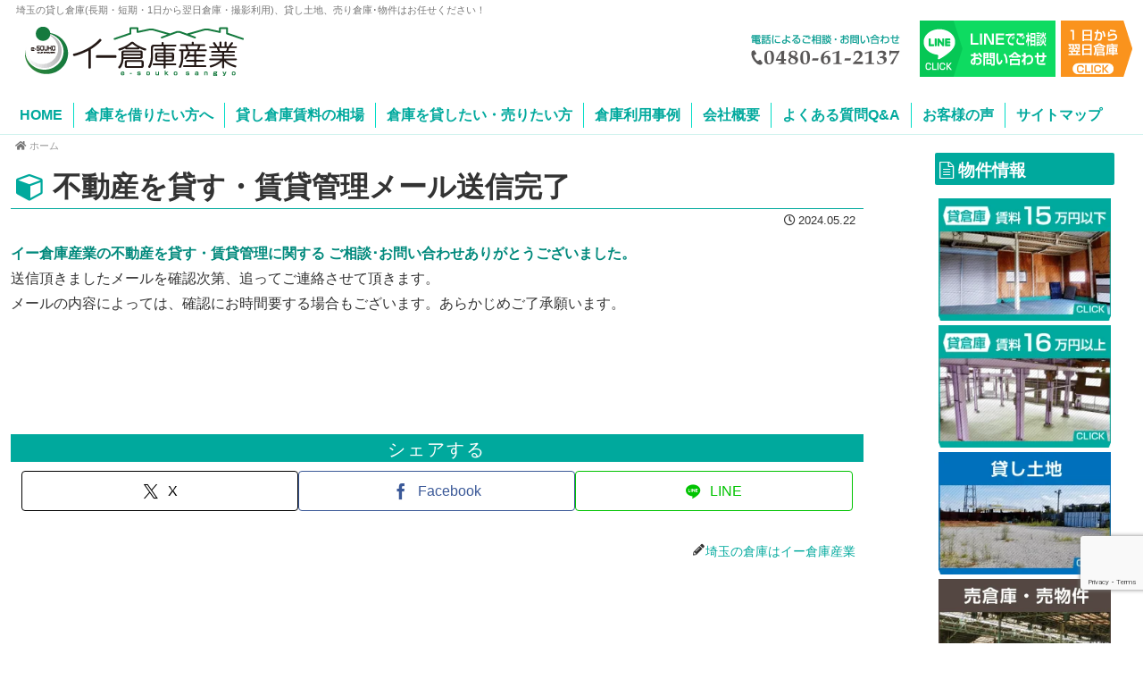

--- FILE ---
content_type: text/html; charset=utf-8
request_url: https://www.google.com/recaptcha/api2/anchor?ar=1&k=6LeJtqorAAAAAE_OxsjrrNfq94Sj0j6f2sli-A6n&co=aHR0cHM6Ly93d3cuZS1zb3Vrby5iaXo6NDQz&hl=en&v=PoyoqOPhxBO7pBk68S4YbpHZ&size=invisible&anchor-ms=20000&execute-ms=30000&cb=5pknp12yo2oe
body_size: 48635
content:
<!DOCTYPE HTML><html dir="ltr" lang="en"><head><meta http-equiv="Content-Type" content="text/html; charset=UTF-8">
<meta http-equiv="X-UA-Compatible" content="IE=edge">
<title>reCAPTCHA</title>
<style type="text/css">
/* cyrillic-ext */
@font-face {
  font-family: 'Roboto';
  font-style: normal;
  font-weight: 400;
  font-stretch: 100%;
  src: url(//fonts.gstatic.com/s/roboto/v48/KFO7CnqEu92Fr1ME7kSn66aGLdTylUAMa3GUBHMdazTgWw.woff2) format('woff2');
  unicode-range: U+0460-052F, U+1C80-1C8A, U+20B4, U+2DE0-2DFF, U+A640-A69F, U+FE2E-FE2F;
}
/* cyrillic */
@font-face {
  font-family: 'Roboto';
  font-style: normal;
  font-weight: 400;
  font-stretch: 100%;
  src: url(//fonts.gstatic.com/s/roboto/v48/KFO7CnqEu92Fr1ME7kSn66aGLdTylUAMa3iUBHMdazTgWw.woff2) format('woff2');
  unicode-range: U+0301, U+0400-045F, U+0490-0491, U+04B0-04B1, U+2116;
}
/* greek-ext */
@font-face {
  font-family: 'Roboto';
  font-style: normal;
  font-weight: 400;
  font-stretch: 100%;
  src: url(//fonts.gstatic.com/s/roboto/v48/KFO7CnqEu92Fr1ME7kSn66aGLdTylUAMa3CUBHMdazTgWw.woff2) format('woff2');
  unicode-range: U+1F00-1FFF;
}
/* greek */
@font-face {
  font-family: 'Roboto';
  font-style: normal;
  font-weight: 400;
  font-stretch: 100%;
  src: url(//fonts.gstatic.com/s/roboto/v48/KFO7CnqEu92Fr1ME7kSn66aGLdTylUAMa3-UBHMdazTgWw.woff2) format('woff2');
  unicode-range: U+0370-0377, U+037A-037F, U+0384-038A, U+038C, U+038E-03A1, U+03A3-03FF;
}
/* math */
@font-face {
  font-family: 'Roboto';
  font-style: normal;
  font-weight: 400;
  font-stretch: 100%;
  src: url(//fonts.gstatic.com/s/roboto/v48/KFO7CnqEu92Fr1ME7kSn66aGLdTylUAMawCUBHMdazTgWw.woff2) format('woff2');
  unicode-range: U+0302-0303, U+0305, U+0307-0308, U+0310, U+0312, U+0315, U+031A, U+0326-0327, U+032C, U+032F-0330, U+0332-0333, U+0338, U+033A, U+0346, U+034D, U+0391-03A1, U+03A3-03A9, U+03B1-03C9, U+03D1, U+03D5-03D6, U+03F0-03F1, U+03F4-03F5, U+2016-2017, U+2034-2038, U+203C, U+2040, U+2043, U+2047, U+2050, U+2057, U+205F, U+2070-2071, U+2074-208E, U+2090-209C, U+20D0-20DC, U+20E1, U+20E5-20EF, U+2100-2112, U+2114-2115, U+2117-2121, U+2123-214F, U+2190, U+2192, U+2194-21AE, U+21B0-21E5, U+21F1-21F2, U+21F4-2211, U+2213-2214, U+2216-22FF, U+2308-230B, U+2310, U+2319, U+231C-2321, U+2336-237A, U+237C, U+2395, U+239B-23B7, U+23D0, U+23DC-23E1, U+2474-2475, U+25AF, U+25B3, U+25B7, U+25BD, U+25C1, U+25CA, U+25CC, U+25FB, U+266D-266F, U+27C0-27FF, U+2900-2AFF, U+2B0E-2B11, U+2B30-2B4C, U+2BFE, U+3030, U+FF5B, U+FF5D, U+1D400-1D7FF, U+1EE00-1EEFF;
}
/* symbols */
@font-face {
  font-family: 'Roboto';
  font-style: normal;
  font-weight: 400;
  font-stretch: 100%;
  src: url(//fonts.gstatic.com/s/roboto/v48/KFO7CnqEu92Fr1ME7kSn66aGLdTylUAMaxKUBHMdazTgWw.woff2) format('woff2');
  unicode-range: U+0001-000C, U+000E-001F, U+007F-009F, U+20DD-20E0, U+20E2-20E4, U+2150-218F, U+2190, U+2192, U+2194-2199, U+21AF, U+21E6-21F0, U+21F3, U+2218-2219, U+2299, U+22C4-22C6, U+2300-243F, U+2440-244A, U+2460-24FF, U+25A0-27BF, U+2800-28FF, U+2921-2922, U+2981, U+29BF, U+29EB, U+2B00-2BFF, U+4DC0-4DFF, U+FFF9-FFFB, U+10140-1018E, U+10190-1019C, U+101A0, U+101D0-101FD, U+102E0-102FB, U+10E60-10E7E, U+1D2C0-1D2D3, U+1D2E0-1D37F, U+1F000-1F0FF, U+1F100-1F1AD, U+1F1E6-1F1FF, U+1F30D-1F30F, U+1F315, U+1F31C, U+1F31E, U+1F320-1F32C, U+1F336, U+1F378, U+1F37D, U+1F382, U+1F393-1F39F, U+1F3A7-1F3A8, U+1F3AC-1F3AF, U+1F3C2, U+1F3C4-1F3C6, U+1F3CA-1F3CE, U+1F3D4-1F3E0, U+1F3ED, U+1F3F1-1F3F3, U+1F3F5-1F3F7, U+1F408, U+1F415, U+1F41F, U+1F426, U+1F43F, U+1F441-1F442, U+1F444, U+1F446-1F449, U+1F44C-1F44E, U+1F453, U+1F46A, U+1F47D, U+1F4A3, U+1F4B0, U+1F4B3, U+1F4B9, U+1F4BB, U+1F4BF, U+1F4C8-1F4CB, U+1F4D6, U+1F4DA, U+1F4DF, U+1F4E3-1F4E6, U+1F4EA-1F4ED, U+1F4F7, U+1F4F9-1F4FB, U+1F4FD-1F4FE, U+1F503, U+1F507-1F50B, U+1F50D, U+1F512-1F513, U+1F53E-1F54A, U+1F54F-1F5FA, U+1F610, U+1F650-1F67F, U+1F687, U+1F68D, U+1F691, U+1F694, U+1F698, U+1F6AD, U+1F6B2, U+1F6B9-1F6BA, U+1F6BC, U+1F6C6-1F6CF, U+1F6D3-1F6D7, U+1F6E0-1F6EA, U+1F6F0-1F6F3, U+1F6F7-1F6FC, U+1F700-1F7FF, U+1F800-1F80B, U+1F810-1F847, U+1F850-1F859, U+1F860-1F887, U+1F890-1F8AD, U+1F8B0-1F8BB, U+1F8C0-1F8C1, U+1F900-1F90B, U+1F93B, U+1F946, U+1F984, U+1F996, U+1F9E9, U+1FA00-1FA6F, U+1FA70-1FA7C, U+1FA80-1FA89, U+1FA8F-1FAC6, U+1FACE-1FADC, U+1FADF-1FAE9, U+1FAF0-1FAF8, U+1FB00-1FBFF;
}
/* vietnamese */
@font-face {
  font-family: 'Roboto';
  font-style: normal;
  font-weight: 400;
  font-stretch: 100%;
  src: url(//fonts.gstatic.com/s/roboto/v48/KFO7CnqEu92Fr1ME7kSn66aGLdTylUAMa3OUBHMdazTgWw.woff2) format('woff2');
  unicode-range: U+0102-0103, U+0110-0111, U+0128-0129, U+0168-0169, U+01A0-01A1, U+01AF-01B0, U+0300-0301, U+0303-0304, U+0308-0309, U+0323, U+0329, U+1EA0-1EF9, U+20AB;
}
/* latin-ext */
@font-face {
  font-family: 'Roboto';
  font-style: normal;
  font-weight: 400;
  font-stretch: 100%;
  src: url(//fonts.gstatic.com/s/roboto/v48/KFO7CnqEu92Fr1ME7kSn66aGLdTylUAMa3KUBHMdazTgWw.woff2) format('woff2');
  unicode-range: U+0100-02BA, U+02BD-02C5, U+02C7-02CC, U+02CE-02D7, U+02DD-02FF, U+0304, U+0308, U+0329, U+1D00-1DBF, U+1E00-1E9F, U+1EF2-1EFF, U+2020, U+20A0-20AB, U+20AD-20C0, U+2113, U+2C60-2C7F, U+A720-A7FF;
}
/* latin */
@font-face {
  font-family: 'Roboto';
  font-style: normal;
  font-weight: 400;
  font-stretch: 100%;
  src: url(//fonts.gstatic.com/s/roboto/v48/KFO7CnqEu92Fr1ME7kSn66aGLdTylUAMa3yUBHMdazQ.woff2) format('woff2');
  unicode-range: U+0000-00FF, U+0131, U+0152-0153, U+02BB-02BC, U+02C6, U+02DA, U+02DC, U+0304, U+0308, U+0329, U+2000-206F, U+20AC, U+2122, U+2191, U+2193, U+2212, U+2215, U+FEFF, U+FFFD;
}
/* cyrillic-ext */
@font-face {
  font-family: 'Roboto';
  font-style: normal;
  font-weight: 500;
  font-stretch: 100%;
  src: url(//fonts.gstatic.com/s/roboto/v48/KFO7CnqEu92Fr1ME7kSn66aGLdTylUAMa3GUBHMdazTgWw.woff2) format('woff2');
  unicode-range: U+0460-052F, U+1C80-1C8A, U+20B4, U+2DE0-2DFF, U+A640-A69F, U+FE2E-FE2F;
}
/* cyrillic */
@font-face {
  font-family: 'Roboto';
  font-style: normal;
  font-weight: 500;
  font-stretch: 100%;
  src: url(//fonts.gstatic.com/s/roboto/v48/KFO7CnqEu92Fr1ME7kSn66aGLdTylUAMa3iUBHMdazTgWw.woff2) format('woff2');
  unicode-range: U+0301, U+0400-045F, U+0490-0491, U+04B0-04B1, U+2116;
}
/* greek-ext */
@font-face {
  font-family: 'Roboto';
  font-style: normal;
  font-weight: 500;
  font-stretch: 100%;
  src: url(//fonts.gstatic.com/s/roboto/v48/KFO7CnqEu92Fr1ME7kSn66aGLdTylUAMa3CUBHMdazTgWw.woff2) format('woff2');
  unicode-range: U+1F00-1FFF;
}
/* greek */
@font-face {
  font-family: 'Roboto';
  font-style: normal;
  font-weight: 500;
  font-stretch: 100%;
  src: url(//fonts.gstatic.com/s/roboto/v48/KFO7CnqEu92Fr1ME7kSn66aGLdTylUAMa3-UBHMdazTgWw.woff2) format('woff2');
  unicode-range: U+0370-0377, U+037A-037F, U+0384-038A, U+038C, U+038E-03A1, U+03A3-03FF;
}
/* math */
@font-face {
  font-family: 'Roboto';
  font-style: normal;
  font-weight: 500;
  font-stretch: 100%;
  src: url(//fonts.gstatic.com/s/roboto/v48/KFO7CnqEu92Fr1ME7kSn66aGLdTylUAMawCUBHMdazTgWw.woff2) format('woff2');
  unicode-range: U+0302-0303, U+0305, U+0307-0308, U+0310, U+0312, U+0315, U+031A, U+0326-0327, U+032C, U+032F-0330, U+0332-0333, U+0338, U+033A, U+0346, U+034D, U+0391-03A1, U+03A3-03A9, U+03B1-03C9, U+03D1, U+03D5-03D6, U+03F0-03F1, U+03F4-03F5, U+2016-2017, U+2034-2038, U+203C, U+2040, U+2043, U+2047, U+2050, U+2057, U+205F, U+2070-2071, U+2074-208E, U+2090-209C, U+20D0-20DC, U+20E1, U+20E5-20EF, U+2100-2112, U+2114-2115, U+2117-2121, U+2123-214F, U+2190, U+2192, U+2194-21AE, U+21B0-21E5, U+21F1-21F2, U+21F4-2211, U+2213-2214, U+2216-22FF, U+2308-230B, U+2310, U+2319, U+231C-2321, U+2336-237A, U+237C, U+2395, U+239B-23B7, U+23D0, U+23DC-23E1, U+2474-2475, U+25AF, U+25B3, U+25B7, U+25BD, U+25C1, U+25CA, U+25CC, U+25FB, U+266D-266F, U+27C0-27FF, U+2900-2AFF, U+2B0E-2B11, U+2B30-2B4C, U+2BFE, U+3030, U+FF5B, U+FF5D, U+1D400-1D7FF, U+1EE00-1EEFF;
}
/* symbols */
@font-face {
  font-family: 'Roboto';
  font-style: normal;
  font-weight: 500;
  font-stretch: 100%;
  src: url(//fonts.gstatic.com/s/roboto/v48/KFO7CnqEu92Fr1ME7kSn66aGLdTylUAMaxKUBHMdazTgWw.woff2) format('woff2');
  unicode-range: U+0001-000C, U+000E-001F, U+007F-009F, U+20DD-20E0, U+20E2-20E4, U+2150-218F, U+2190, U+2192, U+2194-2199, U+21AF, U+21E6-21F0, U+21F3, U+2218-2219, U+2299, U+22C4-22C6, U+2300-243F, U+2440-244A, U+2460-24FF, U+25A0-27BF, U+2800-28FF, U+2921-2922, U+2981, U+29BF, U+29EB, U+2B00-2BFF, U+4DC0-4DFF, U+FFF9-FFFB, U+10140-1018E, U+10190-1019C, U+101A0, U+101D0-101FD, U+102E0-102FB, U+10E60-10E7E, U+1D2C0-1D2D3, U+1D2E0-1D37F, U+1F000-1F0FF, U+1F100-1F1AD, U+1F1E6-1F1FF, U+1F30D-1F30F, U+1F315, U+1F31C, U+1F31E, U+1F320-1F32C, U+1F336, U+1F378, U+1F37D, U+1F382, U+1F393-1F39F, U+1F3A7-1F3A8, U+1F3AC-1F3AF, U+1F3C2, U+1F3C4-1F3C6, U+1F3CA-1F3CE, U+1F3D4-1F3E0, U+1F3ED, U+1F3F1-1F3F3, U+1F3F5-1F3F7, U+1F408, U+1F415, U+1F41F, U+1F426, U+1F43F, U+1F441-1F442, U+1F444, U+1F446-1F449, U+1F44C-1F44E, U+1F453, U+1F46A, U+1F47D, U+1F4A3, U+1F4B0, U+1F4B3, U+1F4B9, U+1F4BB, U+1F4BF, U+1F4C8-1F4CB, U+1F4D6, U+1F4DA, U+1F4DF, U+1F4E3-1F4E6, U+1F4EA-1F4ED, U+1F4F7, U+1F4F9-1F4FB, U+1F4FD-1F4FE, U+1F503, U+1F507-1F50B, U+1F50D, U+1F512-1F513, U+1F53E-1F54A, U+1F54F-1F5FA, U+1F610, U+1F650-1F67F, U+1F687, U+1F68D, U+1F691, U+1F694, U+1F698, U+1F6AD, U+1F6B2, U+1F6B9-1F6BA, U+1F6BC, U+1F6C6-1F6CF, U+1F6D3-1F6D7, U+1F6E0-1F6EA, U+1F6F0-1F6F3, U+1F6F7-1F6FC, U+1F700-1F7FF, U+1F800-1F80B, U+1F810-1F847, U+1F850-1F859, U+1F860-1F887, U+1F890-1F8AD, U+1F8B0-1F8BB, U+1F8C0-1F8C1, U+1F900-1F90B, U+1F93B, U+1F946, U+1F984, U+1F996, U+1F9E9, U+1FA00-1FA6F, U+1FA70-1FA7C, U+1FA80-1FA89, U+1FA8F-1FAC6, U+1FACE-1FADC, U+1FADF-1FAE9, U+1FAF0-1FAF8, U+1FB00-1FBFF;
}
/* vietnamese */
@font-face {
  font-family: 'Roboto';
  font-style: normal;
  font-weight: 500;
  font-stretch: 100%;
  src: url(//fonts.gstatic.com/s/roboto/v48/KFO7CnqEu92Fr1ME7kSn66aGLdTylUAMa3OUBHMdazTgWw.woff2) format('woff2');
  unicode-range: U+0102-0103, U+0110-0111, U+0128-0129, U+0168-0169, U+01A0-01A1, U+01AF-01B0, U+0300-0301, U+0303-0304, U+0308-0309, U+0323, U+0329, U+1EA0-1EF9, U+20AB;
}
/* latin-ext */
@font-face {
  font-family: 'Roboto';
  font-style: normal;
  font-weight: 500;
  font-stretch: 100%;
  src: url(//fonts.gstatic.com/s/roboto/v48/KFO7CnqEu92Fr1ME7kSn66aGLdTylUAMa3KUBHMdazTgWw.woff2) format('woff2');
  unicode-range: U+0100-02BA, U+02BD-02C5, U+02C7-02CC, U+02CE-02D7, U+02DD-02FF, U+0304, U+0308, U+0329, U+1D00-1DBF, U+1E00-1E9F, U+1EF2-1EFF, U+2020, U+20A0-20AB, U+20AD-20C0, U+2113, U+2C60-2C7F, U+A720-A7FF;
}
/* latin */
@font-face {
  font-family: 'Roboto';
  font-style: normal;
  font-weight: 500;
  font-stretch: 100%;
  src: url(//fonts.gstatic.com/s/roboto/v48/KFO7CnqEu92Fr1ME7kSn66aGLdTylUAMa3yUBHMdazQ.woff2) format('woff2');
  unicode-range: U+0000-00FF, U+0131, U+0152-0153, U+02BB-02BC, U+02C6, U+02DA, U+02DC, U+0304, U+0308, U+0329, U+2000-206F, U+20AC, U+2122, U+2191, U+2193, U+2212, U+2215, U+FEFF, U+FFFD;
}
/* cyrillic-ext */
@font-face {
  font-family: 'Roboto';
  font-style: normal;
  font-weight: 900;
  font-stretch: 100%;
  src: url(//fonts.gstatic.com/s/roboto/v48/KFO7CnqEu92Fr1ME7kSn66aGLdTylUAMa3GUBHMdazTgWw.woff2) format('woff2');
  unicode-range: U+0460-052F, U+1C80-1C8A, U+20B4, U+2DE0-2DFF, U+A640-A69F, U+FE2E-FE2F;
}
/* cyrillic */
@font-face {
  font-family: 'Roboto';
  font-style: normal;
  font-weight: 900;
  font-stretch: 100%;
  src: url(//fonts.gstatic.com/s/roboto/v48/KFO7CnqEu92Fr1ME7kSn66aGLdTylUAMa3iUBHMdazTgWw.woff2) format('woff2');
  unicode-range: U+0301, U+0400-045F, U+0490-0491, U+04B0-04B1, U+2116;
}
/* greek-ext */
@font-face {
  font-family: 'Roboto';
  font-style: normal;
  font-weight: 900;
  font-stretch: 100%;
  src: url(//fonts.gstatic.com/s/roboto/v48/KFO7CnqEu92Fr1ME7kSn66aGLdTylUAMa3CUBHMdazTgWw.woff2) format('woff2');
  unicode-range: U+1F00-1FFF;
}
/* greek */
@font-face {
  font-family: 'Roboto';
  font-style: normal;
  font-weight: 900;
  font-stretch: 100%;
  src: url(//fonts.gstatic.com/s/roboto/v48/KFO7CnqEu92Fr1ME7kSn66aGLdTylUAMa3-UBHMdazTgWw.woff2) format('woff2');
  unicode-range: U+0370-0377, U+037A-037F, U+0384-038A, U+038C, U+038E-03A1, U+03A3-03FF;
}
/* math */
@font-face {
  font-family: 'Roboto';
  font-style: normal;
  font-weight: 900;
  font-stretch: 100%;
  src: url(//fonts.gstatic.com/s/roboto/v48/KFO7CnqEu92Fr1ME7kSn66aGLdTylUAMawCUBHMdazTgWw.woff2) format('woff2');
  unicode-range: U+0302-0303, U+0305, U+0307-0308, U+0310, U+0312, U+0315, U+031A, U+0326-0327, U+032C, U+032F-0330, U+0332-0333, U+0338, U+033A, U+0346, U+034D, U+0391-03A1, U+03A3-03A9, U+03B1-03C9, U+03D1, U+03D5-03D6, U+03F0-03F1, U+03F4-03F5, U+2016-2017, U+2034-2038, U+203C, U+2040, U+2043, U+2047, U+2050, U+2057, U+205F, U+2070-2071, U+2074-208E, U+2090-209C, U+20D0-20DC, U+20E1, U+20E5-20EF, U+2100-2112, U+2114-2115, U+2117-2121, U+2123-214F, U+2190, U+2192, U+2194-21AE, U+21B0-21E5, U+21F1-21F2, U+21F4-2211, U+2213-2214, U+2216-22FF, U+2308-230B, U+2310, U+2319, U+231C-2321, U+2336-237A, U+237C, U+2395, U+239B-23B7, U+23D0, U+23DC-23E1, U+2474-2475, U+25AF, U+25B3, U+25B7, U+25BD, U+25C1, U+25CA, U+25CC, U+25FB, U+266D-266F, U+27C0-27FF, U+2900-2AFF, U+2B0E-2B11, U+2B30-2B4C, U+2BFE, U+3030, U+FF5B, U+FF5D, U+1D400-1D7FF, U+1EE00-1EEFF;
}
/* symbols */
@font-face {
  font-family: 'Roboto';
  font-style: normal;
  font-weight: 900;
  font-stretch: 100%;
  src: url(//fonts.gstatic.com/s/roboto/v48/KFO7CnqEu92Fr1ME7kSn66aGLdTylUAMaxKUBHMdazTgWw.woff2) format('woff2');
  unicode-range: U+0001-000C, U+000E-001F, U+007F-009F, U+20DD-20E0, U+20E2-20E4, U+2150-218F, U+2190, U+2192, U+2194-2199, U+21AF, U+21E6-21F0, U+21F3, U+2218-2219, U+2299, U+22C4-22C6, U+2300-243F, U+2440-244A, U+2460-24FF, U+25A0-27BF, U+2800-28FF, U+2921-2922, U+2981, U+29BF, U+29EB, U+2B00-2BFF, U+4DC0-4DFF, U+FFF9-FFFB, U+10140-1018E, U+10190-1019C, U+101A0, U+101D0-101FD, U+102E0-102FB, U+10E60-10E7E, U+1D2C0-1D2D3, U+1D2E0-1D37F, U+1F000-1F0FF, U+1F100-1F1AD, U+1F1E6-1F1FF, U+1F30D-1F30F, U+1F315, U+1F31C, U+1F31E, U+1F320-1F32C, U+1F336, U+1F378, U+1F37D, U+1F382, U+1F393-1F39F, U+1F3A7-1F3A8, U+1F3AC-1F3AF, U+1F3C2, U+1F3C4-1F3C6, U+1F3CA-1F3CE, U+1F3D4-1F3E0, U+1F3ED, U+1F3F1-1F3F3, U+1F3F5-1F3F7, U+1F408, U+1F415, U+1F41F, U+1F426, U+1F43F, U+1F441-1F442, U+1F444, U+1F446-1F449, U+1F44C-1F44E, U+1F453, U+1F46A, U+1F47D, U+1F4A3, U+1F4B0, U+1F4B3, U+1F4B9, U+1F4BB, U+1F4BF, U+1F4C8-1F4CB, U+1F4D6, U+1F4DA, U+1F4DF, U+1F4E3-1F4E6, U+1F4EA-1F4ED, U+1F4F7, U+1F4F9-1F4FB, U+1F4FD-1F4FE, U+1F503, U+1F507-1F50B, U+1F50D, U+1F512-1F513, U+1F53E-1F54A, U+1F54F-1F5FA, U+1F610, U+1F650-1F67F, U+1F687, U+1F68D, U+1F691, U+1F694, U+1F698, U+1F6AD, U+1F6B2, U+1F6B9-1F6BA, U+1F6BC, U+1F6C6-1F6CF, U+1F6D3-1F6D7, U+1F6E0-1F6EA, U+1F6F0-1F6F3, U+1F6F7-1F6FC, U+1F700-1F7FF, U+1F800-1F80B, U+1F810-1F847, U+1F850-1F859, U+1F860-1F887, U+1F890-1F8AD, U+1F8B0-1F8BB, U+1F8C0-1F8C1, U+1F900-1F90B, U+1F93B, U+1F946, U+1F984, U+1F996, U+1F9E9, U+1FA00-1FA6F, U+1FA70-1FA7C, U+1FA80-1FA89, U+1FA8F-1FAC6, U+1FACE-1FADC, U+1FADF-1FAE9, U+1FAF0-1FAF8, U+1FB00-1FBFF;
}
/* vietnamese */
@font-face {
  font-family: 'Roboto';
  font-style: normal;
  font-weight: 900;
  font-stretch: 100%;
  src: url(//fonts.gstatic.com/s/roboto/v48/KFO7CnqEu92Fr1ME7kSn66aGLdTylUAMa3OUBHMdazTgWw.woff2) format('woff2');
  unicode-range: U+0102-0103, U+0110-0111, U+0128-0129, U+0168-0169, U+01A0-01A1, U+01AF-01B0, U+0300-0301, U+0303-0304, U+0308-0309, U+0323, U+0329, U+1EA0-1EF9, U+20AB;
}
/* latin-ext */
@font-face {
  font-family: 'Roboto';
  font-style: normal;
  font-weight: 900;
  font-stretch: 100%;
  src: url(//fonts.gstatic.com/s/roboto/v48/KFO7CnqEu92Fr1ME7kSn66aGLdTylUAMa3KUBHMdazTgWw.woff2) format('woff2');
  unicode-range: U+0100-02BA, U+02BD-02C5, U+02C7-02CC, U+02CE-02D7, U+02DD-02FF, U+0304, U+0308, U+0329, U+1D00-1DBF, U+1E00-1E9F, U+1EF2-1EFF, U+2020, U+20A0-20AB, U+20AD-20C0, U+2113, U+2C60-2C7F, U+A720-A7FF;
}
/* latin */
@font-face {
  font-family: 'Roboto';
  font-style: normal;
  font-weight: 900;
  font-stretch: 100%;
  src: url(//fonts.gstatic.com/s/roboto/v48/KFO7CnqEu92Fr1ME7kSn66aGLdTylUAMa3yUBHMdazQ.woff2) format('woff2');
  unicode-range: U+0000-00FF, U+0131, U+0152-0153, U+02BB-02BC, U+02C6, U+02DA, U+02DC, U+0304, U+0308, U+0329, U+2000-206F, U+20AC, U+2122, U+2191, U+2193, U+2212, U+2215, U+FEFF, U+FFFD;
}

</style>
<link rel="stylesheet" type="text/css" href="https://www.gstatic.com/recaptcha/releases/PoyoqOPhxBO7pBk68S4YbpHZ/styles__ltr.css">
<script nonce="c_sYlEQyuzRBPjI-v8BAHg" type="text/javascript">window['__recaptcha_api'] = 'https://www.google.com/recaptcha/api2/';</script>
<script type="text/javascript" src="https://www.gstatic.com/recaptcha/releases/PoyoqOPhxBO7pBk68S4YbpHZ/recaptcha__en.js" nonce="c_sYlEQyuzRBPjI-v8BAHg">
      
    </script></head>
<body><div id="rc-anchor-alert" class="rc-anchor-alert"></div>
<input type="hidden" id="recaptcha-token" value="[base64]">
<script type="text/javascript" nonce="c_sYlEQyuzRBPjI-v8BAHg">
      recaptcha.anchor.Main.init("[\x22ainput\x22,[\x22bgdata\x22,\x22\x22,\[base64]/[base64]/[base64]/[base64]/[base64]/[base64]/[base64]/[base64]/[base64]/[base64]\\u003d\x22,\[base64]\\u003d\x22,\[base64]/DjSY/w5IHN8KvwqQvwqoCMGHCtMKVw60nwoTDmDnCilFyBlHDo8O2NwoLwoc6wqFURSTDjhvDtMKJw64vw43Dn0wfw6s2wox7EmfCj8KLwqQYwokywppKw59pw4J+wrspRh81wr/CjR3DucKLwojDvkcDJ8K2w5rDicKQL1orOSzChsK/TjfDscOTVsOuwqLClA9mC8KBwoI5DsOqw6NBQcK+M8KFU1VjwrXDgcOEwqvClV0Xwp5FwrHCowHDrMKObXFxw4F2w4lWDwHDu8O3ekHCmysGwqdcw64Xb8OOUiEtw6DCscK8FsKPw5VNw65nbzkMfCrDo34AGsOmRg/DhsOHbcK3SVgfLcOcAMOkw5fDmD3DqMOQwqYlw61VPEpnw5fCsCQNfcOLwr0BwqbCkcKUPmEvw4jDijJ9wr/DtjJqL07Ct2/DssOQWFtcw5PDrMOuw7UWwoTDq27CvWrCv3DDnmw3LTvCicK0w79yE8KdGCFWw60aw7sgwrjDujIwAsONw4HDqMKuwq7DnsKrJsK8P8OHH8O0Y8KKBsKJw6rCm8OxasKTYXNlwq/[base64]/CgsOpfycfJlZ1w7/CsMKuSMKBE2rCtcOCIyV/[base64]/DoADDjCsrwqweARJdAB8MLznCrsK/QcO9JsKZw7fDkS/[base64]/DsTbDt2EiwrggBMOUB8Oyw4HDkWXCuwfCuDDDhzR2Bl8WwrAbwoTCuQA+XMOwJMOYw4xLIzQIwpI+UHjCnQLDusOXw6LDjMKTwqg6wpB0w5MPXcOGwrQiwq3DkMKCw7ovwqXCo8KVesO1ccKnKsKyNxELwrMXw7Y9MMOPw5s/XQHCnMK0PcKSOjXChMO/wpTDhyHCqsKTw7MSwpAhwo8pw4DCnQY6IcKvakdlC8Kbw7BwEzokwobCiT/ClzkLw5LDokrCt3DCtFZHw5I1wr7DsUVKLkbDvlXCnMOzw588w7tPI8KQw5nDqlDDscOMwolew5bDg8K4wrPCtQjDi8KGw7EySsOsQQ3Co8Olw5ZRVE9Lw4A9acO5wqjCtlzDgMO2w6XCvD3ClsOYXX7DgWDCnj/CnSlAFcK/XMKbYcKgU8Kfw7VKQsKaXmdYwqhqLMKow5TDgj8SP0pbT3UXw6bDnMKPw5AeeMONPjkpXzdWR8KeJ353LhJjBSZAwqIIb8OPw4sVwqHCmMOzwqxQdAhzFMK2w5Z1w7XDvcOAU8OcaMOfw6nCpsK2DXYYwrfCl8KCAcKaQcKZwp/Cs8Osw79HUlswVMOycyhcFHIWw4jCocKYZ01EaHNlMMKLwqpiw5Fgw4YMwq4Jw73Cl2sQM8Onw48vfcO1wrrDqAIRw4XDoUvCncKnQX/Cn8K0YCcYw4NQw51Qw5tsYcKfR8O+K1nCp8OPAcKwdAgjdMOAwoQSwpN6H8OsQ3ofwqbCvUcEPMKeGn7DlUrDjcKjw7nCv2hrWsK3J8KtHjHDj8OiCQbCjsKYWTXCjcKCZWDDqcKZAyvCgQnDlSrCmw3DiX/DkGI0wqbCscK8TcOkw6BkwoJPwrPCisK0PVR8BCtdwr3DisK9w5cGwqrChGzChi8dDFzCtMKrXxDCpsKiB1nCq8KiQUzDvDvDtcOGKR7ClAfDisKMwoZvUsKMCEs5w6JNwpLCo8K2w4xwNTIdw5fDm8KqBMOgwr/DkcOZw4V3wosbLAIaCSnDu8KOU0vDqsObwobCpmXDvxLCpsKcPMKBw4xDwqTCqGtWGiEPw6LCmwnDnMO3w7bCjHJTwrQbw6QYNsOtwojCrcOXCcKiw4wgw7RnwoE/bGFBNDDCvlHCjkjDiMO3OMKAAmwow5NyOsOPWxVXw4rDo8KcYU7DuMOUKmNKFcKXRcOEaVfDlmdLw51jbS/DgggrP1LCjMKOF8Ozw4zDlHkUw7s7woJPwpHCvGAnwpjDlsK4wqN7wqrCsMODw5slC8OnwobDgRchTsKEN8ONHws2w7x8DGLDq8KafMOMwqE/[base64]/D8K8KcKWbhc7Kj3Ct8K2w6BCHcOPRE9LC0Yvw7HCpcOIVGTCgS7DtizDmX/CvMKqwpAJFcOXwrnCtw7Ck8OjayXDvF00fxRRasKkacKaeCPDpDV2w7QYBwDCuMKyw4nCocOJDSpdw5HDkV1sTHTCrsKiwovDtMOCw5zCmsOWw4/Dl8OLw4YNS03DqsKMHyp/EsO+w4Rdw7rCgsO3wqHDgHLCmsO/[base64]/[base64]/DvcOySnQnZ3JkwpXDlx1XKCthwpRHPcKAwrMPVcOwwo1Dw517e8OdwofCpnA1wqbCt3HDgMO1LzrCu8KgIMOQWsKcwojChsObA04xw7TDhSR1RsKJwpUvRH/DlVQnw5JOIUBgw6LCn0VXwqvDjcOiWcK0w6TCqDXDoV8dw53CkwdyQmVFB0bClzdtNMKIdhrDmMOlwoFFUitIwrscw70xLmnDt8O7dEtiL0MnwqnCnMO0KArCoifDun06FMOGSsKqwpoewrrDnsO/[base64]/DuTZNdArDjzfCvnZ7Wld/wqTDp1LCvsOGIiXDmsKPPcKeFsKIdGbCl8KCwpHDq8OsKxzCi17Dk2EOwp3CuMKMw5LCnMKSwqNtHDDCs8Khw6t8N8OJw5LDgA3DuMOuwr/DjkZAUsOXwpRjPsKlwo3DrF92EgzDmEg9wqXDosK8w7o6cC/CvyR+w57CnX0YKF3CpWhlTsKowol4D8KcTzdww73CmMKDw5HDpsOKw53DjXzCjsOPwpzDgnbDoMKiw6vCrsKFwrJBUjXCm8K+w7/Dk8OvGj0CI3/Dl8OHw7QaTMOpccKhw7VLYcKQw6xjwoTCh8OIw5HDj8K5wq7CgmHDlDDCqUfDoMOzXcKIXcO3esOrwrLDnsOHNiTCkUN1wqYSwpMbw5bCq8KZwr5UwrTChF0OWCAJwrw3w4zDnCPCmhxmwqfCnFx0D1TCjyhowozCqG3ChsOvazw/EcKiwrLDssOiw7ZdKcKlw6LCkA3Ckw7DiHszw5RDaGwkw69Pwohawoc1DMOrNgzDr8KGByrDrFLDqx/[base64]/Cq8KpwqMSwrjDr8KePcKMw4N5w7d2SHE3ChR+wrXCjcKfOivDlMKqc8O3LcKsC2vCucOFwpDDj1Y0aQnCisKXU8Owwq4mTBzDgGhNw4LDsRrChl/DvsKOfMOBTF3DuzLCuQvClMOCw4nCq8Orwr3DqjsuwqzDhcKzG8Opw6l8dsKgdsKdw5k6A8K7wqpaX8Ofw4DCiztXFDbCnMK1dzF1w75Ow4PChMKxO8KUwpVGw4rCs8OwDl8lAsKAI8OMwovCqlbDosKCwrfCusKqFsKFw5/[base64]/ITzDij/DlmvDtsKjN8KAUUbDisOoOzU7KsKxdwrCjMK8V8OCT8K6wq9aSlLDlcKlLsOVCsOHwozDhsKNwoTDkkbChEAxO8OjRU3CvMKnwqEswqvCs8OPwp3Cl1Ndw44Qw7nCowDCgXgINwcfS8Ocw6bCisOfC8OfOcOuSsOdMX9kXUdhO8KWw7hyGR3CtsK7wqLCvCYtw4/CsgpqMsKbGgnDtcOAwpLDtsOmeFxQN8KXLnDCuyZow5rCj8KcdsOIw5rDjFjCig7DhUHDqizCjcOAw5bDvcK4w6ItwqPDiUjDrMK3IAEtw7oAwpfDp8OhwqPCmMKAwqZmwoPDksO7J1fCjT/CmFd0M8KtXcKLOXslKyrDhgIbwqIww7HDhEQSw5IBwopiWRjDrMKxwq3DocOidcK6H8OaeHXDrnDCuBTCgsKDMSHCm8KHECwPwrPClkLCrsKGwqzDqBnCih0Dwq1nScOKXkg+wodwIinCjMOxw6k/wo8pWnPCqkNYwpp3w4XDunHDlsKQw7RrFR/DsivCj8KYK8KHw5J6w4kIOMOLw53CvUzDuTLDs8OUQsOuZ23DlD8CI8OdFwgGwoLCnsO5TQPDncKRw4dMbDTDsMO3w5TDlMO4w6NoBwvCtCvChsO2DxVmBMOFFsK7w4/Cm8KLGVI7wrojw5fCocO3ZsOpRcKdw7F9TRnDqz8NT8OowpJ2wrjCqMKwRMOjwqHCsTtRfDnDmsK5w5DDqjXDscOZOMOOcsORHj/CrMO0w53DicOowo/Cs8KCIi/CshR+wqN3bMKFFMK5FivCgXcDJDtXw6/CqWZdXVo5I8KeR8KSw74cwo9tZMKkITDDk2HDtcKdTm3DoRBmO8KWwpjCqVXDhsKgw6d6BB3CjMOMwr3Ds1B3w7vDtETDlsOfw5PCsi7Du1fDn8Kdw4JyBcOEP8K3w7lSRH3Chw0KWsO3wpIDwpTDhz/Dv0LDvMKVwr/DpU/Cj8KPw4XDqMKCFnwQOMKDwqvDqMOxVnDChXzDvcK0BCfCtcOuSsK7wqbDoGTDoMOCw6DCoAdHw4wBwr/CqMOFwqjDuntPIy3DqFzDtcKwEsKKOzgdOhUXdcK8wpEJw6HCpH0vwpNVwoVuNUl1wqUPGAXCuXHDmhxTw6lbw6bCg8K6esK/BR8bwrzCk8KQExpZwr0Mw6woSDDDt8OVw7c/bcOewoHDqhRfD8OFwp7Dp2V3wrlwIcKfR1PCrmnCgsKIw7JAw7fCisKKwqnCscKgVFzDi8Kowpo8GsOowpTDkVM5wr0paBY6w5YDw5LCncOeN3Mww7Mzw4bDocKbRsKbw4pKwpARR8KEw7kTwqHDsjdkCiBbwpw/woHDmMK6wpTCsGMpwop0w4HDvUzDocObwq8oTcOICD/[base64]/[base64]/DpsKWwrDDllkXw5lVw5/DmMK6JmwYw5HDtMKpw5/CswjDkcODBx8jwoMiTFINw6XDsUwFwrt4wo9ZHsKBLkMHwocJI8OSw6ohFMKGwqbCpMOEwoQcw7PCpcOpZsKLw6TDjcOqPsOAbsKzw58wwrPDgyNVOX/CpjMlEzvDrsK/wpnCh8Obw4LDhsKewpzCvVA9w6LDr8KFwqbDtmBDcMO6WgZVACvDum/Dm2XChcOuc8KkeUYLKMO8w69pe8K0IMOqwrZBO8KWwofDpcK/w7gnRHN8LEp9wp3DiBRZOMKofg7DrMOeTAvDjwnCncKzwqcHw4rCksOtwqchKsKPw6s/w43Coj/Cp8KGw5c/V8KYaADDmMKWUQdpw7p7fVfClcKOw7LDocKPwrEkTsO7NQsMwrpSwrwywoXDqX46G8OGw77DgsOtw53CncONwq/DqDgSwrnCrcOAw7RkVsK0wopkw4rDs3XCgsK0wrXCqXc6wqtCwrjCnBHCt8K7wqBJdsOkwrbDicOjdjHCjhFdw6rCpWFEKcO9wqwWSm3Dk8KRHELClMOhcMKxO8OQFsKwNCnCqsOlwqPCgcKvw6TCjgZ4w4M6w7hkwplKb8KtwropI0LChcOVeD7CpxwlLyM/SBLDt8KJw5jCo8OxwrvCqE3DuhV6HTLChmF+GMKUw4bDssKdwpHDpsOQAMOwW3XDlMK9w4hYw4tmE8KjecOHU8K+wqpFGlAUasKAB8OLwqvClGBtJ2nCp8OuCQJWdcKEU8O6CAF2EsKkwqwMw4tqKxTCqlU5w6nDvSwIbRVmw6nDk8KAwpwJBA/Dp8O7wqgPXwpNwrsPw4trBcKtQgTCpMO6wrPCviw4A8OswqghwrYcZsK3AcOSwpJMTWVdMsKwwp3CqgzCqhU1wqNnw57DosKywq1kY2fClWluw64nwqjCt8KEX0EtwpnChHUGKBoNw7/[base64]/wqfCh3g3w6/[base64]/CsMOAY2hxw4LDqsOXwpZIw7Q3w7JyAT/[base64]/[base64]/CjsOIF3lYw5I9w6wOwrnCnw3ChMOwIDnCgVfCgk3CvEVLSy3DvSJfLzEww58Hw4A6dwPDkcO2w5LDisO5TTRcw650AsKCw6IXwodyW8KOw6LCpCMpw6NCwq3DuTE3w5N/[base64]/CpkLCkEDCmcKIacONw7J0wrxiwoo5w63CqiLCgh5zZhoQGnvCnTXDvRHDpyJpHsOBwrFIw6TDlwDDkcKXwqPDnsKFYlLCucKIwpw7w67CrcKAwqktW8KzQcKywo7CgMOxw5BNw64HOsKfwq3CgcOQIMKrw7QVMsKkwokjfSnCsirDscKSM8OxM8Oqw6/[base64]/CjcO7wpYKU8K+w70PHcOpwr0VWsOTBMKbLMO/[base64]/w6DDqcKIwqXChwLDhVAhw7jDgcKOwrZZYMOrLUnCqcOdSl7Duzpmw41aw7gGXhXCnVVnw6DCrMKew70sw7MGwrzCrHpZesKVwrgMwplFwrYYVjPDjmTDtyNMw5fDmMKzwqDCiloOwoNFLwfCjzvDscKTcMOUwrDDmC7Ck8OmwpdpwpohwollNW/DvWYPLcKIwpMKRBLDocKawoUhw7gYMMOwRMKBZVQSwqAWwroTw4o2wogBw5MuwoLDiMKgK8OzUMOkwoRAbsKDWcOmwrI7w7XDgMOyw5TCvj3Dl8K/XFUZeMK+w4zDkMOxHMKPw6/CkSl3w5AswrUSw5vCpWnDgMOtcMOVW8KYVcOmH8OJN8Ofw6XClF/DkcK/w6fClmLCmkjClTHCty3Dl8OmwotUPsOxKcK7DsKsw5cqw6kfw4ZWw44zwoUiwqZwWyBCNcKywps9w6bCtzcMFA4Dw4/CqFM4w7A6w54jw6XCm8OQwqrCii9lwpY0JMKoH8OJTsKpPMKfSUTDkFZGaRt/[base64]/fMOYwq44OMOnwo8hw7Jhw5AUe2vDscOXYcOiFF/DmsKVw6nDhV4ywqN/[base64]/byx4IMKoJ8K7w4TDi8OTdcOSXn/Cj29VIX4ufCwqwobCp8OUTMKVHcOnwoXDoRjCp1nCqCxdwrVXw4TDrUwDHzc/csK+bEZ4w6rDlQDCqcK1w74Jw4/CjcKBw6fCtcK+w40wwpnChlhow63CoMKKwrPCpcOOwr7CqGUnwqstw4zCjsKQw4zCilnCkcKDw6xEEn8VNlLCtWhFeknDlhrDtAR2WMKdwrXCoFXCjkJdNcKdw4ZuM8KDBR/CtcKFwrhQCsOiPRXCvMO7wqXCn8OkwoLCjVDCt1IBU1Eow6LDkMOFGsKNdmtzMcO4w4gjw4DDtMO7wr/[base64]/[base64]/Dn2fCmD9Uw5tGXwo6wrwOw5HDm8K9QE/Cq2rDvsOHeCfDnxLDr8OOwptBwqPDi8KwJU7Do28dEDjCtsOCwoPDuMKJwoZ3S8O0RsKcwo9gGBs8Z8OswoMhw5tIAGolDzsWc8OIw4AbfAQXWm/ChMOXLMO9wq7DsUPDu8OjTTvCsiDCgVxFbMONw60Xw7jCj8Kgwp1pw4x6w4YXRE0RIzQOH1rClsKoNcKIZhwoF8OMwqM6YsOowodmcsK2KgpzwqZIIMO8wo/CmsORQyx4wok5w77Cgw/DtMKtw4FuDAjCuMKgw4/Cii1xPMKuwoHDjwnDocKYw4g6w6J4FnDCnsKQw7zDrHTCmMK4WcOxSAdpworCuT4ARAwHwoF8w7zCicKQwq3CucO7wq/DiELClcK3w5YAw54pw5VjQcKxwrDCkx/CvQvCrEAfIcKVasKPPGZiw5sbWsKbwow5wrsdbcKiw41Bwrp2XcK9w4drC8KvIsOewrg4wooWCcKEwoZIZTxaU1kBw4A/[base64]/DiCktecOmwo7CoMKywr0awqAtwpJewpVHwpUUIlnDpSV/dSXCnsKGw60rf8OLwocVwq/Cp3XCohd3w7zCmsObw6ACw6caKsOSwq4PKXVMQMKbB0/[base64]/CjcKsDU8aw4trMcOZwqbDpH8VQsOnfcOWesOgwrHDlcOxw5nDoz4HZ8KebMKVYGYfwpfCkcODA8KdS8KHS1Aaw6/ClC8fKBM5wo/CmRbDhcKpw4/DmmjCjsOPKWTCncKAE8O5wonCk1RFb8KwLcOTVsKHFMO5w57CoE3CtMKkb2EqwrJCLcO2OUsrGsKPJcOAw4DDhMKSwpLCmMKmWcODbhZjwrvDkcKjw7M/wpzDvWbDkcOWwpfChArDihjDgA8xw7fCkRYpw6fCtE/DkCx9w7TDimnDncKLU1fCpsKkwrBdacOqCmRoQcKWwqplwo7DtMKdw6rDkkwjX8Knw5DDu8Kow79zwpgEB8OpexfCvHXCjcKJw4zCjMKAwpQGwrzCu3TClh/CpMKYw59NQmdrdXvCrC3Cox/Cr8O6woTDrcONXcO5KsO2w4pUXsKdwqZ9w6dDwp9OwohsCsO9w6DCsCHCnMKMb3I8f8KawojDoxtSwoEwZsKOHsOLITLCm3xpIFXCshBKw6AhUcKeJ8KMw6DDu1PCmivDtMK/b8OywqDComrCq1LCrWjCtDVcL8K5wovCng0rwrNZw7/[base64]/w6osasO0UWZECDBlPG8Cw5PCo3IFw6PDt3nDucKsw5wvwovCvi1MO1zDjnkXL07DrhI9w7URJz7DpsOgw7HCrG8Kw6I5wqPDkcKMwqDDtHTCrMONw7wYwrfCpcO7fsK6Kgkuw7EwFcKfRsKWQABxcMK/[base64]/wqxxdcKrw69FPcO1w7NKKCjCkUTCoxPCqcKhScKnw6bDtGlgw44Ww5A2wqdDw7ZiwoRmwrkPwpPCqhvDkAXCmgLComdZwpAgWMKxwp9hOzZZBCUMw5Brwrccwq/CsXtBaMKyU8K3X8O7w4fDmntJIMOywqHCmsK/w4vCj8Otw5TDuWR7woIxDy3CssK0w69bKcKrWWdJw7YhL8Oewq3CjUM1wqDCv2vDtMOaw7YxNBDDhsKjwoVhXjvDtsOpHMOsbMOxw5wGw4cRLR/[base64]/CtcORGlE4XsO4wrhBcwIhwo1CHwzCqMOfOsKNwqlEbsKtw4wow4jClsKyw4bDkcOfwpzDrcKTbGzCrTsHwobDqwTCkVnCrcK7IMOsw40tO8KOw6EoVcKaw6EuTyVSwotPwpfCp8O/[base64]/MCJNwo8qw4/CkcObwrHCk8O9V07DngPDicO0w78ewpVtwrQbw68jw4REw6jDg8OTcMORZcOEYXE+wovDgsKGw7DChcOqwrtgw6HCnMOmCRkmLMKgC8OuMWodwq7DtsO5c8OpUnY8w7TCpm3CkzFcOsK+BWp+woLCoMKtw5jDrXxywrcnwq7DnWrCpx7DssKRw5/[base64]/CrsOBbTHDocKHbcO+woYpwqjDgsKmZUXDu1laasOBwovCnQLCuEVWSn/DoMO+blPCnFbCrcOHBDM8PG/DlTPCisOUU03DsxPDh8KhTsOjw7I/w5rDp8O2wqFQw7jDtQ9pwqzCkh7Cq17Dm8Oow4NAVBHCqMKEw7fCqjnDjsKZKcOzwpc2IsOmP0HCj8KNwo7DkH3DmABKwrB8VlkRaEMFw5UGwoXCkUdIAcKfw7dmfcKSw7bClMO4wqLDll9WwqYMwrArw71NYgLDtRMJGcKMwprDow3DuwE7Bn/CoMO3SMO9w4TDmFXCsXRCw6EQwq/CizHDlwLCn8OoLcOwwogQL0TClMO0MsKJasOWVMOSSsOEJ8Kzw7rCm3h3w5BKYUggwpZKwp0aEWYkBcORL8ODw7rDocKYKnzCszBGXj/CkhjCrE/ChcKFYsOLCUnDhzNyb8KHwqfDqsKfw6AtbVVlwrY5dzjDmmtjwopFw51Awr/ClFnDhcOTwrvDuXbDjVdCwqLDpsK7X8OuOmrDmcK1w74dwp3CuGACccOfQsK1wo0iwq0gwrUsXMKYVgY5wpvDj8KCw7HCuEnDusKbwoIEw5VhQEUEw70MbjRXXMKMwp/DhnTCvcO3HsOVwrN4wqrDvSpFwrvCl8K4wp1dd8OnTcKywro3w4DDk8KnOsKsMFQxw44wwrbCk8OAFsOhwrPCmcKKworCgzMmNsKuw4YaXxVpwqPCqxzDuzLCp8K2VUXCmnrCkMKjKi17VyUrbsKow615wpxaDBLDvGZfw6rChjl9wqnCnC3DssOnZB1Pwqg/[base64]/w5NvJMKJwp8tRnIvw7Ytw5kEw4HCjR/DtcKZK38DwooZw4FfwogAw69+NsKwUMKjSMOdw5EWw5c5wofDn2B2w5Mrw7fCqTnCszkBCTBgw5wrCcKKwrzCicOIwrvDiMKBw4Flwqptw4pMw684w6nCjV/Ch8KbKcKtOmhvbcKNwrFhQMK7AQRDQsOTYRnCkgghwolrZMO/AWXCuRLCjMK0KcOgw6/DlCbDtyHCgQB3K8Kvw7nCgl17RV7CnsKKCsKOw4kVw4Evw5fCncKID1oZV2lpFMK+WMOfe8O3SsO8dwJgDjQ0wo0FG8KiR8KUS8OYwrjDnMOMw5kMwqPCojhnw4dnw4PCkMOZYMKNJBxhwp7Cq0dec3QfPQwcwphZcsKww57DqjPDsX/CgWwOBMOEI8Kyw4fDk8KWchHDk8K+WXXDj8OzR8OPEgosJMKUwqzDrsK0wqbChkbDqsOZP8Kiw4jDlMKXS8KsFcKqw6t7V0NCw4rCgADCpcObWFLDuHzCjk0ew6/DqzVJAMKFwpnCo2HCgwNkw4dPwpvCiVDDpUbDikfDnMKmCMOpw5ZEccO+CVXDucOcw6DDg00OMMOswqDDpW7Cvi1ffcK/[base64]/w4fDh1VDwrhodcOKw48cwpoICihtwrlOHR0hUDvCpMOMwoMEw7PCmAd/LMK5OsOHwrlkXTvCiz5fw6FwQcK0wrZHRRzDqsOTwoR9aEpuw6jCrFI/VF5DwoZMaMKLbcODOiFTZsOaBy3Cny/CmwV3FwZECMOXw5bCthRzwrkWXkEhwq1gR2TCrwXDncOsaFhGRsKVGMKFwqk/wrLCtcKAWG5Pw67CqX5UwokhCMOVcBIUTi4ZWcKKw5XDusKkw5nCssOdw6FjwrZkWjPDvMKVRHHCsQ0cwrR9ecOZw6rCmsKFw5jDrsOhw443wrUew7rDiMOfA8OzwpzCsXRVTXDCrMOrw6ZWw5kSwroQw6zCthI0bhBYDGhXXMOaIcOfVcKrwq/CrMKSd8Oww71uwq9/w50YMxvCtCwCcwvCgB7CncKzw77ChFVjXMK9w4nCi8KOAcODw6/[base64]/Ct8KXGXl/fEdEw63CmMOVDMOsw6Yew6ctO3JfVMKaWcKyw4LCocKaL8KlwpUXwqLDmynDusKww7jDklwZw5sAw6bDp8KiBX9QAsOMO8O9XsOYw4xgw481cj/DmXk/Y8KSwoEowobDsiXCoQrDsCfCuMOzwqfCqMOwN1URYsOtwrDDrsOsw6LCosOrKFLDinXDmcKgPMKywoJawqPCjMORwrBjw65dYjQIw6rCi8ObDMOGw5h3wo/[base64]/CmT8dwp0hwqXDpMO5wozCpAIgacOVacKVcjhceCDDqDzCocKBwrzDnhFFw5LDqcKyI8KNGcOzXcK7wpXCr2TDisOmwp1vw51LwobCtmHCjh0tUcOAw4/CucKuwqEFYcOrwoTCq8OrOzvDhR7DkwDDl1UpXEvDn8OLwqN+DkfDuXNbNXYkwqB0w5fDrQ95R8O+w6QrPsKeOwsLwqN/ccKfwrMowol6BjxObMO6wpp7WkPCqcOhKMOKwroGHcOPw5gFdEHCkH/CjRTCrSjDt1Mdw7czQsKKwrwAwpJ2cB7Ct8KIEsOJw67CjEDDikFtwqzCtGDDpnPCgMOQw4DClBkhVnLDscOHwp1/wo59CcK+KmTCpcKfwoTDiwVIKmvDg8O6w55sCVDCgcOowqEZw5jCvMOWO1h2RcKbw7liwrDDg8OWDcKmw5zCvsK9w6BGUn9LwoDCuy/CnMOcwo7CscKgKsO6w7bCsC1Sw7rCr3QwwqnCj1INwo0Fwo7Dvk9rwoITw6HDk8OFczXCsHPCpi7CtSA/w5vDkw3DgiXDtGDCvcKqw6PCm3QtKsOLwrHDjCNIwojDpkbCrGfDicOrfMK7PWDCr8Opw4DDhlvDmBYFwp9ewprDjcK3C8KBXsOycsOBwrQAw6JKwpsjwrgRwp/DlXfCi8O6wpnDqMKkwofDmcOew60RLAHDqCR6w44OasOBwrpfCsOLQCMLwrIZwrkpwq/DoVDCnwPDiG7Cp3M4a11WNcKwIDXCv8Oaw7llEMOmX8Ouw5LCkDnCncOidsKsw5stw4YvFSwBw5RTw7UwPMOxPsOrV0FjwqvDlMOtwqPCnsOjDsOww5zDsMOqWcK3HVbDgxDDuVPCjWnDqMOFwoTDssOSw5fCvwlsGnMBUMK9w6bCqiRYwqFUfS/DmBzDv8K4wofDnwTDiXTDrsKKw6PDtsObw47Dlwc/V8OqZsK2Ew7Dui7DjkXCmcOoaDXCqQFnwqhXwofDusKRGVJdw7sTw6rCgWvDn1TDtE/Dl8OkWl7CjG81GV4pw7A4w6XCg8OsXDBzw6gDRFkMZVUUPzvDmcKqwqvDhHXDqE1MaRFAwpjDvmvDtBnCkcK3GELDscKofkfCs8KaMygWDy1VF3pkGEPDnChxwp9PwrMHPsOkXMK3wqbDmjprYsO8amvCr8KkwqfChMOfwpzDmsO7w7HDuALDlMK/L8OHw7VAw67CqVbDu13DjVEGw6drTsOGEnLDssKew6dXf8KUG0DCjTIWw7/DsMKeTMK3woRpNcO4wpxzOsOFw7EQIMKrG8OtTghswobDog/Do8OoFsKrwqnCgMKnwpovw6XCknDCjcOAw6nCllTDksKswrRPw6zDmwxFw4xnAELDkcKzwo/ChyM8VcOlcMKpAz5UJF3DqcK1w7vCmcKuwpBwwoHDh8O2bCU6wojCrGPCjsKmwpQ7HMKGwpnDmMK9BzzCtsK8e3rCjgEEw7nCuysuwpgTwo80w6R/w4HDjcOzRMK7w6VNMzU8fMKtw6BUwrlNSyNjQz/DplPDtWROw7nCnDRpOCAdw6wawovDuMO0dsONw7HDv8KNWMOIN8Omw4wJw5rCghAHw4RZw6lxMsOvwpPCrsOfUAbDv8OGw5sCNMO9w7zDksOCDsOdwqluThHDjGEIw4nClTbDt8KjIcOYETllw63Crjg6wqFDEcKoFm/[base64]/[base64]/LSd/LhLDh8Kfwop0wr/DmU4ew7DCqA15OMKYVcKYSH3CsUvDncKuGMKjwpXCucObRcKIFMKyEz0Cw6x+wprCrCpVZ8Ofw7NuwqTCvsOPCAzDt8KXwrEgEGnDhxhZwrfDrEjDk8O4F8OcdsOeV8OAICTDt20KO8KQUsOpwprDhHp3P8OlwpA3Gw7CncO4wpDDu8OWOU5hwq7Csl/CvDMNw5EMw7NhwrHCgDUUw58mwo5qw7zDhMKswqleCS54OVUGGnjCn0jCicOew6pDw7hRF8OswpNiShxYw5wiw7TDv8K3wrxKHmHDrcKSDcOcccKAw5vCn8KzOXrDtAcvIMOGecOhwp/DuXIIcHsUDcKeBMK7P8K3w5hwwrXCqMOSNiLCrcOUwp0Uwr9Iw6/CmkZLw7MbU1huw6bCrx4wIWFYw53DkUVKbmfDucKlTxDDocKpwqwowoUWeMO7W2BffMOWQGoiw6JQwoIAw5jCm8OCwqwlGR94wp4jPsOEwqfDgXskDUdGw6ZMVHLCmMK+w5hPwroGw5TDu8Kvw7gxwqdYwpTDs8Kzw4/[base64]/[base64]/Dt0TDlzxBwoA4w5jCgVfCk8O/w4QJXzdWJsKew6DDjhA2w7jCscKcFVfDgMObQsKOw61TwqPDmkg4TisMLWfCvWJmUcOVwoEPwrUrwpprw7fDr8O7wpkuXn4UA8O9w4NOdcOZeMOAFwPDo0QDwo7ColjDmMKXZW7DvcO/wrHCqUU5wq3ChsKYScOZwoLDpQogEgXCssKpw7rCpcOwGixOXzgcQcKKwp7CgsKIw7zCtVTDnTfDqsKgw5jDp3BMQMKoX8OHM1l/X8KmwoM4wp9IV1XDgcKbFDteMsK0wpDCkQVHw5VNDFkbfUvCmk7CpcKJw6vDkcOTMArDhsKqw6vDiMKWEydiAWLCssOXRUHCokE/[base64]/[base64]/DqSnCscKsZDPDuMKKGMO5RC1/K8OhB8OZJXbDtC95wq0Swo07dsO9w63ChsKXw5nCoMKXwo0Awop4w5XCpV7CicOZwrbCvQfDusOOwqELd8KFEDPCg8O7CMKxKcKgwrPCoDzCjMKNa8KOCX12w4zCqMKCwo0FRMKhwoTCmRjChsOVDsOcw4ovw6vCosKAw7/CkwURw5Q+wojDuMOjI8KJw7LCu8K7RcOjLEhRwrhYw5Z7wpfDkSbCgcOjLi84w6XDhcK4cRoPw6jCqMK/w50CwrPDn8OHw47Ds3N7U3zClgcSwpXDpcO8AxrCtcOVV8KdN8O5wr7DvSdJw7LCvUovH2fDr8OrUU53dzd/w5VAw7paFMKZKMKZdDkfLQTDrMKDIhk1w5MEw6pzMsO/UwA5wq3Dm39rw73DoWx6wpzCqcKINjRdUDQXJQEowq/Dq8OgwogcwrzDjk7DnsKjPsKSHlPDkcKlZcKQwoHCtiDCrMOab8KATWHCvi3DksO2DA/CuiPDocK1eMKzbXsneHBlDVvCrMKDw6wAwqtyPix5w5vCoMKPw4TDh8Khw4TCqgUnO8KLFVrDm0xpw43CgsKFbsObwqHDqyTDkcKPwqZeLsK8w63DhcO3ZWI4O8KOw7vDuFRba3h2wo/Dh8Kcw7U+Rx/CicKpw4/DgsK+wovClBEHwqg7w5bDsE/DucOqRyxNIFlGw4dAbMOswol8ZCjDpcKZwofDk3U+HsKtIMKkw7gnw65MB8KTEWzDtnMhVcKew7xmwr8lWkV8wpUwRXPCqG/DgsKUw5QQN8K/ZBrDvcK3w6nDoB3CicKswoXCocOLXcKiOnfCm8O8w6HCoCFaQmXCpzPCmz3CpcOlbx92AsKnGsOSb2s1Ay0Iw4huTzTCr3FaFmRdAcOUAwvCi8OcwrHDjjE/JMOXSijCjRvDgsO1CWhfwpJFMWPCqVgKw6zCljTClcKMfQvDscOHwoAePcOuQcOeJnHCqBs2wpvDiDPCpsKgw7/DoMKOOGFPwodMw6wTFsKdScOWwozCvUNtw7fDtD1lw77DmUjCjFc4wpwpX8OKbcKewogjIjnDiDA/BMKVAXbCqMKWw4JPwrZqw7NkwqrDpMKVw6vCtUbDnTVvAcOHUFZQflDDlztWwobCpwPCsMOSNQUhw7URJE9Sw73CosO0BmzCvEgJdcKxM8KhIMKFRMOewo9bwpXCoD0TFGXDsFTDqWXCtD1TE8KIwo5YAcO9FWoowo/DgsKVOF1LX8O/BMKzwpTCjg/CiwUJHiJ5wrvCuRbDvXDDpV15QTUew6jDv23DiMOAw4wBw7F8Z1Vfw5weSlpcMMOrw5MZw4cxw5dewpjDgMK2w47DjQjDpz3Co8KpakNobUbCh8KWwo/CrVbDoQ9ieQ7Ds8O5XcO+w4ZiXcOEw5fDnsK5CMKXR8OcwogEw6luw5sfwozCkVDCuH80VcKrw7Ylw6kbewlOwoo4wrjCvcKjw6PDgUpZbMKbw6XChk9DwrLDm8OPScKVZiTCun7DnnnDtcKpbk7Cp8OCXMODwp9NdQpvNw/DjsKcGDPDlEYdOTVFeF3CoXbDjsKZHcOgPcKoW2PDpBPCjz7Dj1JAwr0easOJQcO1wp/[base64]/w4TDoBU6wot7XAEtEMOBw53DqGgJIMOjwrjCmlI7LkrCkG0kXMKpUsKhTQPCnsOQVMKwwokAwonDkjXDuApzFj5pOFLDusO2GW/[base64]/[base64]/DsEVLw7QCaWw1wqcqwqTCisKfwrcDwqrCgcOIwrJzwq4/w61DDXjDqw5oDx9Zw5Q6Wm4vXMK7wqLDmQl3aX4+wq3DgsKiEAA0FQYGwqnCgcKIw6jCtcKFwoojw5TDtMOtw4l+acKAw6/DhMKawqPCj0lYwpzCocKDScOLP8KAw4DDq8O8L8OLLAMeAjrDkgZrw4Y/woXDnn3Dpx3Cj8O4w6LDvQXCvsOaYi/DlBkfw7M9aMKRP3jDjAHCsnlVRMOEJCLDs01Ew47Dljcyw4/DvAnCpHQxwptTfUcvwrFEw7tjVi3DhkdLQ8OCw7kvwrnDgcKUIsOjPsKtw4jCjMKbeWpywrvDhcKIw6Yww5LCkyTDnMOtw5trw49ew5XDk8KIw7ggbELCoBgFw74dw6zDicKHwqQMBip5woJBwq/DrBjCrcK/[base64]/Q8KkQcKxORjCmsKLGMOKwpZHwogPFzpCKsK8wqnDuVbDvHjCjG3DnsOiw7RCwqBww53CsmxPVUd4w7ZULgfCrQRCQQfCiQ/CmllNGzw4H3fCkcO5PcOnVMKhw4XDthDCmcKaNsOow4hnX8OlYX/[base64]/[base64]/CtXfDhcOOw7UCw67ClQjCk8KsG3LDkcOxRMKMUUrDh3nDgnJiwqZIw6VkwpPCmUzCg8KiHFjCucO0AmPDjC/Cl2l6w5XDjicEwoRrw43Cj000wrYNaMK3JsKAwp7Dnhkmw73Cn8Orf8Klwodvw6Blw5zCmj5VNm7Ct3bDr8KMw6jCkG/Dk3otcTsrDsOywo5twp7DvcKBwrTDvlHCgAgVwrYgecK5wpjDpcKCw6jClTY4wrRIMcKtwonCmMOGd2UfwrstKMOJTsK6w7c+WD/DgmUyw4rCl8KKX1kISEfCuMK8LMKMwqzDu8K3YMKfw61uF8OAfTrDk3fDrcKzbMOKw4HCn8KWwq1Aegs1wrxOIjjDosO1w4NVfi/[base64]/CosOhScK/woxhwpfDkMOeCVvClUkvw5LCu8KBGXzCohfDu8KwRMOxfwzCn8KpNMOHJgcAwqg1HcK/UHo7woEyWDsGwrA2wrVgMsKiAMOkw4xBf3jDtnvCvhxHwpHDqcKvwqFHccKWw7bDkwHDszDCuXlfNsKWw5nCpQfClcOCCcKBN8Kew58mwppkA3l/GQ7Ct8O5DWzDi8OywrzDmcOLJm10a8K5w4BYwoDDpx4GVw9jw6ctw4EaejwWTMKgw7FjdiPCqVrDr387woLDksOow7kUw7jDnz9Dw4fCrMKAZ8O+CXokU1UMw7HDtBXDrC1CUBzDm8OKVsK3w7gKwpgFIsKtwrnDjSLDjA11w4YML8OpcsKRwp/DklJXw7pZPVfCgsK2w7jDnB7Dq8Kyw6IOw41IG0jDl3YhbgPCg3PCvcKYOMOxI8K7wr7ChMO6wpZYHsOMw5h4O07DgMKOfBDCvhlsMFzDqsOzw4/DtsOxwp58wpPCnsKjwqR7wroIwrMsw6/Ci394w7U5w4wtw5ZGPMKDVMOXNcOiw7gLRMKuwrNLDMOFw79Ew5VRwoEaw73CrMO7NMO6w7XCmhUOwqsuw58YXw94w6XCgcK9wr7DokfCpsO5I8Krw6Y/LcOXwqV3W2TCtcOGwprCvETClMKENsKzw5/Dp1jCt8KYwo4XwpvDvBF5fAsnIsOMw7FGwoTCnsKVK8OwwqzCocOgwrLCkMOGdj84LcKCA8KBcwNYU2rChBZ7woQ6Rk3Dt8KGFcOHVsKAw6YJwrPCv2Bmw5/CjcKlS8OcLybDmMKowrg8URfClMKgZ3Jmwo42esKcw4k1w5TDmDTCrxvDmQHCn8OsYcKYwqvDlHvDi8Klw63ClE93GsOFBMKdw6fCgmnDlcO/OsKQwoTDkcOmO31ew4/CqFPDkAfDuzBCQMOdV3Fua8Kkw7zCjcKeS37DuQzChSLCh8KEw5lNw4o0X8O3wqnCr8OVw5t4w51POsKWLhldw7Q1bF/Dq8OufsOdwobCjnoAMyzDqjHCscK2w5bCkMKUwqnDlHV9woPDix3DlMOhw7Asw7vCthkTCcKyGsK4w4/[base64]/DgcKuBMKiwq/Dqz5FSEfCunDDnTzDl3FTWG7DhsOgw54Nw6LDmsKZRUDCsSFWF3rDqMKXw4HDmAjDt8KGL1LDkMKRXkR2wpZuw5zCocOPMl7CvcK0BRUIAsKUGR3Cg0bDpMOJAmvDqDI2BMKewoXCgMKmVsOvw5nCkiwWwrpgwptCPxzCqMOeA8Kqwp1TEwxKCTV4AMK/[base64]/CtsKHw7LCiCDCsMOONA3ChcKSw5lGwrHDkE7CrsOAAcK6w5AGCTJFwrHCi0tTRxPCkzEZSUMWw6Anw4zCm8Ozw4URVhsQLxECwrfDhVzChHwyOcKzPSTDm8OZbhPCoDvDkcKcTjxTZ8OCw7TCml11w5jCkMOTasOkw7XCrsOEw5N7w6TCv8OzRm/[base64]/[base64]/DisKWaSjClMKLwrrDgsKmw5wiwrTCisOAF0xBw57CmUDCigfDpkE7Shw7dhxwwo7Dg8Oywqo+wq7Ct8KfTwHDocK3ZDvCtQHDni7CoH14w7Npw4nCqiQww53CoTIVIlDCgHVKSUTCqywhw4XDqsOCOsOrw5XChsK3DsOvJMKfw4Ymw756wovDmTbCqBNMw5XCuBoYwq/[base64]/CuMKvwq/DukHCmilpw65Rw7Y/[base64]/DtcKTVEdPwobCo3Y7w6fCqxpdcE3DvcODwo8WwpfCvsO2wpknwq4rA8OVw6vCqU/CmMOewr/CocOuwotew4wPWSDDkA57wqxKw4thKRnCnSITKcOpcjgeeRzDp8KqwpXCuibCtMO3wrl0FMKxBMKAwoAIw6/DqsOVbsONw48cw48Ew7Rjc3DDqH4Zw4wGw6psw6zDqMK7csO6woPDlml+w6ZjGMOfUVTCnDZlw6UvFl5qw47Cj0JTXsKHSMO+VcKSIsK9QVHCrijDosOOHsKvJRfCiUrDncKrO8OGw7hKC8OW\x22],null,[\x22conf\x22,null,\x226LeJtqorAAAAAE_OxsjrrNfq94Sj0j6f2sli-A6n\x22,0,null,null,null,1,[21,125,63,73,95,87,41,43,42,83,102,105,109,121],[1017145,797],0,null,null,null,null,0,null,0,null,700,1,null,0,\[base64]/76lBhn6iwkZoQoZnOKMAhmv8xEZ\x22,0,0,null,null,1,null,0,0,null,null,null,0],\x22https://www.e-souko.biz:443\x22,null,[3,1,1],null,null,null,1,3600,[\x22https://www.google.com/intl/en/policies/privacy/\x22,\x22https://www.google.com/intl/en/policies/terms/\x22],\x22OOIGKVTpWsRA1v4uAG9oeZtYImtiJrzCrhQoUlA5oAw\\u003d\x22,1,0,null,1,1768735096314,0,0,[123],null,[219,2,10,251],\x22RC-2DFPheJdSHZg-g\x22,null,null,null,null,null,\x220dAFcWeA4eQePdR_OI5tnVNjkXFrji6SC1jnAjXWYMpyLfb2J0oQqjDI74kWQoENwi74DlTGabAz7oPgSi60gX51WPyJOmyzVGjQ\x22,1768817896376]");
    </script></body></html>

--- FILE ---
content_type: text/css
request_url: https://www.e-souko.biz/ewp/wp-content/themes/cocoon-child-master/style.css?ver=6.8.3&fver=20250807081947
body_size: 17847
content:
@charset "UTF-8";

/*!
Theme Name: Cocoon Child
Template:   cocoon-master
Version:    1.0.7
*/

/************************************
** 子テーマ用のスタイルを書く
************************************/
/*必要ならばここにコードを書く*/

/*スマホのみTEL表示*/
a[href^="tel:"] { cursor: default; }

/*全てをまとめて非表示*/
.home.page .entry-title,
.home.page .sns-share,
.home.page .sns-follow,
.home.page .date-tags,
.home.page .author-info{
  display: none;
}

.header-container-in.hlt-top-menu.hlt-tm-small .logo-header {
    max-height: 55px;
}

.header-container-in.hlt-top-menu.hlt-tm-small .logo-header img {
    max-height: 55px;
}

/*.main {
    width: 975px;
}*/

.main {
    width: 76%;
}

.sidebar {
    width: 241px;
}

.main {
    padding: 0px 0px;
    margin-right: 0px;
}

.main {
    border: 0px solid transparent;
    border-radius: 0px;
    position: relative;
}

.breadcrumb {
    margin-top: 3px;
    margin-bottom: 1em;
    color: #777;
    font-size: 11px;
}

.content {
    margin-top: 0px;
}

.entry-content>*, .demo .entry-content p {
    margin-top: 0em;
    margin-bottom: 0em;
}

.logo-header img, .site-name-text {
    width: 246px!important;
    height: auto;
}

.header-container-in.hlt-top-menu .tagline {
    display: block;
}

.tagline {
    text-align: left;
    font-size: 11px;
    margin: .2em 0.5em;
}

.header-container-in.hlt-top-menu.hlt-tm-small .site-name-text-link {
    margin: 0 0px;
}

a {
    outline: none;
    text-decoration: none;
}

a:hover {
  color: #FBB03B;
}

a:hover img {
  opacity:0.80;
  filter: alpha( opacity=80 );
  -ms-filter: "alpha( opacity=80 )";
}

.a-wrap:hover {
    background-color: #cef0ff;
    transition: all 0.5s ease;
    color: #333;
}

.yellow {
    color: #FC0;
}

#header-container .alignright {
    /*height: 52px;*/
    text-align: right;
    margin-right: 0px;
    right: 0;
    top: 23px;
    position: absolute;
    width: 427px;
}

.wrap {
    position: relative;
}

#jyusyo {
    display: block;
    padding: 0;
    margin: 52px 10px 10px 10px;
    font-size: 11px;
    font-weight: 400;
    color: #00897C;
    float: right;
    width: 30%;
    line-height: 1.4em;
}

#site-description {
    font-size: 10px;
    margin-top: 0px;
    margin-right: 0px;
    margin-bottom: 0px;
    margin-left: 0px;
    padding-top: 0px;
    display: block;
	font-weight: normal;
	color: #777;
	position: absolute;
}

.header-container-in.hlt-top-menu .logo-image {
    padding: 0;
    margin: 18px 0 0 0;
}

.hnavi {
    display: none;
	/*font-size: 11px;    
    float: right;
    width: 499px;
    padding: 0px;
    margin-top: 4px;
    margin-right: 5px;
    margin-bottom: 3px;
    margin-left: 0px;*/
}

.inq1d {
    display: block;
    float: left;
    width: 161px;
    padding: 0px;
    margin-top: 5px;
    margin-right: 0px;
    margin-bottom: 0px;
    margin-left: 0px;
}

.inqall {
    display: block;
    float: right;
    width: 161px;
    padding: 0px;
    margin-top: 5px;
    margin-right: 0px;
    margin-bottom: 0px;
    margin-left: 0px;
}

#navi {
    /*border: 1px solid #ddd;
    background-image: url(https://www.e-souko.biz/ewp/wp-content/themes/cocoon-child-master/images/common/nback.png);
	background-repeat: repeat-x;
    background-position: center top;*/ 
	border-width: 1px 0; 
    height: 35px;
	margin-top: 30px;
}

#navi .navi-in>ul>li>a {
    padding: 0 0em;
}

.header-container-in.hlt-top-menu {
    display: flex;
    justify-content: flex-start;
    align-items: center;
    align-content: center;
}

#navi-in {
    width: 1000px;
    margin: 0 auto;
    -webkit-box-sizing: border-box;
    -moz-box-sizing: border-box;
    box-sizing: border-box;
}

#navi ul > li {
    float: left;
    list-style: none;
    position: relative;
}

ol, ul {
    margin: 1em 0;
    padding-left: 0px;
}

.footer-title {
    margin: 0 0 10px 0;
}

#footer .menu li.li2 a:before {
    font-family: FontAwesome;
    content: '\f0f6';
    color: #00f1d9;
    position: relative;
    margin-right: .3em;
}

#footer .menu li.li2 a:hover {
    color: #00f1d9;
}

.widget_recent_entries ul li a, .widget_categories ul li a, .widget_archive ul li a, .widget_pages ul li a, .widget_meta ul li a, .widget_rss ul li a, .widget_nav_menu ul li a {
    color: #333;
    text-decoration: none;
    padding: 0px 0;
    display: block;
    padding-right: 4px;
    padding-left: 4px;
	font-size: 12px;
}

.widget_recent_entries ul li a:hover,
.widget_categories ul li a:hover,
.widget_archive ul li a:hover,
.widget_pages ul li a:hover,
.widget_meta ul li a:hover,
.widget_rss ul li a:hover,
.widget_nav_menu ul li a:hover {
  background-color: transparent;
  transition: all 0.7s ease;
  color: #333;
}

.footer-in .widget {
    margin-bottom: 18px !important;
}

.search-edit, input[type="text"], input[type="password"], input[type="date"], input[type="datetime"], input[type="email"], input[type="number"], input[type="search"], input[type="tel"], input[type="time"], input[type="url"], textarea, select {
    padding: 4px;
    border: 1px solid #ccc;
    border-radius: 4px;
    font-size: 14px;
    width: 100%;
}

.search-submit {
    position: absolute;
    right: 0;
    top: 0;
    font-size: 20px;
    cursor: pointer;
    line-height: 30px;
    border: none;
    color: #ccc;
    padding: 0 8px;
    background-color: rgba(255, 255, 255, 0);
}

.adstf {
    display: block;
    padding: 0px;
    margin-top: 0px;
    margin-right: 0px;
    margin-bottom: 10px;
    margin-left: 0px;
    font-size: 9px;
    font-size: 0.642857143rem;
    font-weight: normal;
    color: #FFF;
    width: 246px;
    line-height: 1.4em;
}

.lnktsa {
    color: #ffffff;
    font-size: 16px;
    line-height: 1.6em;
    margin-top: 10px;
    margin-right: 0px;
    margin-left: 0px;
    margin-bottom: 0px;
    display: block;
    width: 100%;
    padding-top: 0px;
    padding-right: 0px;
    padding-bottom: 0px;
    padding-left: 0px;
    font-weight: bold;
}

.lnksa {
    color: #ffffff;
    font-size: 12px;
    line-height: 1.4em;
    margin-top: 0px;
    margin-right: 0px;
    margin-left: 0px;
    margin-bottom: 10px;
    display: block;
    width: 100%;
    padding-top: 2px;
    padding-right: 0px;
    padding-bottom: 0px;
    padding-left: 0px;
    font-weight: normal;
}

#footer {
    clear: both;
    background-color: #00A99D;
    color: #fff;
    border-top-width: 8px;
    border-top-style: solid;
    border-top-color: #00DDC7;
    padding-top: 30px;
    padding-right: 0px;
    padding-bottom: 0px;
    padding-left: 0px;
}

#billboards {
    padding: 0;
    min-width: 1000px;
    background-color: #D7FFF0;
    display: block;
    margin-top: 0px;
    margin-right: 0;
    margin-bottom: 0px;
    margin-left: 0;
    width: 98.7vw;
    position: relative;
    left: 50%;
    transform: translateX(-50%);
    top: 0px;
    box-shadow: 1px 5px 7px -5px rgba(0,0,0,.8);
    bottom: 0px;
}

/*#billboards {
    padding: 0;
    background-image: url(https://www.e-souko.biz/ewp/wp-content/themes/cocoon-child-master/images/index/mainback.jpg);
    background-repeat: no-repeat;
    background-position: center top;
    min-width: 1000px;
    background-color: #D7FFF0;
    display: block;
    margin-top: 10px;
    margin-right: 0;
    margin-bottom: 10px;
    margin-left: 0;
    width: 98.7vw;
    position: relative;
    left: 50%;
    transform: translateX(-50%);
	top:-10px;
	box-shadow: 1px 5px 7px -5px rgba(0,0,0,.8);
}*/

.c-both {
    clear: both;
    line-height: 0em;
}

/*div .fla {
    padding: 0px;
    display: block;
    width: 1000px;
    margin-top: 0px;
    margin-right: auto;
    margin-bottom: 0px;
    margin-left: auto;
    height: 300px;
}*/

.ulinkt {
    float: right;
}

.ulinkt a {
    display: block;
    border-radius: 18px;
    font-size: 13px;
    font-weight: bold;
    color: #fff;
    line-height: 24px;
    text-decoration: none;
    text-align: center;
    word-spacing: 0.0001em;
    margin-top: 0px;
    margin-right: 3px;
    margin-bottom: 15px;
    margin-left: 0px;
    padding-right: 20px;
    letter-spacing: 0.0001em;
    background-color: #00c300;
    padding-top: 3px;
    padding-bottom: 2px;
    padding-left: 20px;
}

.ulinkt a:hover {
	color:#FFF;
	background-color: #F93;
}

/**************************
** TOPページ
**************************/
.page-id-16203 .content {
    margin-top: 0px;
}

#post-16203 .entry-content {
    margin-top: 1em;
    margin-bottom: 0em;
}

.txts1 {
    line-height: 1.6em;
    font-size: 12px;
    font-size: 1rem;
    margin-right: 10px;
    margin-left: 10px;
    margin-top: 5px;
    margin-bottom: 10px;
}

.wrapp {
    width: 1005px;
    margin: 0 auto;
}

#content-wrapn {
    padding: 0;
    display: block;
    clear: both;
    margin-top: 0px;
    margin-right: 0px;
    margin-bottom: 20px;
    margin-left: 0px;
}

ul, menu, dir {
    display: block;
    list-style-type: none;
    -webkit-margin-before: 0em;
    -webkit-margin-after: 0em;
    -webkit-margin-start: 0px;
    -webkit-margin-end: 0px;
    -webkit-padding-start: 0px;
    margin: 0px;
    padding: 0px;
}

.subt1 {
    padding: 0px;
    float: left;
    list-style-type: none;
    margin-top: 0px;
    margin-right: 11px;
    margin-bottom: 0px;
    margin-left: 0px;
}

.subt1e {
    padding: 0px;
    float: left;
    list-style-type: none;
    margin-top: 0px;
    margin-right: 0px;
    margin-bottom: 0px;
    margin-left: 0px;
}

.article ul li, .article ol li {
    margin: 0.32em;
}

div .mores {
    line-height: 1.4em;
    display: block;
    margin: 0px 0px 10px 0px;
    float: right;
    background-image: url(https://www.e-souko.biz/ewp/wp-content/themes/cocoon-child-master/images/common/arrow1.png);
    background-repeat: no-repeat;
    background-position: left center;
    padding-top: 0px;
    padding-right: 0px;
    padding-bottom: 0px;
    padding-left: 20px;
}

div .mores a:hover {
    color: #F7931E;
}

#content-wrap3 {
    padding: 0;
    display: block;
    clear: both;
    margin-top: 0px;
    margin-right: 0px;
    margin-bottom: 0px;
    margin-left: 0px;
}

#content-wrap3 h2 {
    margin-top: 0px;
    margin-bottom: 0px;
    font-size: 24px;
    font-weight: bold;
    background-image: url(https://www.e-souko.biz/ewp/wp-content/themes/cocoon-child-master/images/index/saishin_green.png);
    background-repeat: no-repeat;
    background-position: left center;
    padding: 0px 0px 0px 80px;
    height: 58px;
    display: block;
    padding-top: 20px;
	background-color: transparent;
}

.entry-con {
    display: block;
    padding: 0px;
    width: 1000px;
    margin-top: 5px;
    margin-right: 0px;
    margin-bottom: 20px;
    margin-left: 0px;
}

.picup1 {
    list-style-type: none;
    width: 180px;
    padding: 0px;
    float: left;
    margin-top: 0px;
    margin-right: 8px;
    margin-bottom: 0px;
    margin-left: 0px;
    background-color: #FFF;
    border: 6px solid #D1F2EE;
}

.page-id-30340 .content-backsj .new-entry-cards {
    display: flex;
    flex-wrap: wrap;
}

.content-backsj .widget-entry-cards .not-default .a-wrap,  .content-backsj .new-entry-cards .a-wrap {
    max-width: 192px;
    background-color: #fff;
    border: 6px solid #e4e4e4;
    margin-top: 0px;
    margin-right: 4px;
    margin-bottom: 0px;
    margin-left: 4px;
}

.content-backsj {
    display: block;
    padding: 0px 0px 0 0px;
    float: left;
    margin: 0 0 0px 0;
    width: 1000px;
}

.widget-entry-cards .a-wrap {
    padding: 0px 3px;
    line-height: 1.3;
    margin-bottom: 4px;
}

.a-wrap {
    text-decoration: none;
    display: block;
    color: #333;
    padding: 1.5%;
    margin-bottom: 3%;
    transition: all 0.7s ease;
}

.page-id-16203 .content-backsj .new-entry-cards {
    display: flex;
    /*flex-wrap: wrap;*/
}

.new-entry-card-title {
	line-height: 1.4em;
    font-size: 12px;
    letter-spacing: 0.001em;
    font-weight: bold;
    color: #00897C;
    margin: 3px 0px 0px 0px;
    padding-bottom: 3px;
    border-bottom: 1px dotted #00A99D;
}

.entry-category, .post-date, .post-update, .post-author, .amp-back {
    padding: 1px;
    display: inline;
    font-size: 0.8em;
	float: right;
}

.new-entry-card-date {
    display: block;
	    margin-top: 3px;
}
.cat-label {
    display: block;
	    margin-top: 0px;
}

.post-update {
    display: none;
}

#content-wrap5 {
    padding: 0;
    display: block;
    clear: both;
    margin-top: 0px;
    margin-right: 0px;
    margin-bottom: 0px;
    margin-left: 0px;
}

#content-wrap5 h2 {
    margin-top: 0px;
    margin-bottom: 0px;
    font-size: 18px;
    font-weight: normal;
    background-image: url(https://www.e-souko.biz/ewp/wp-content/themes/cocoon-child-master/images/index/info_yellow.png);
    background-repeat: no-repeat;
    background-position: left center;
    padding-left: 80px;
    height: 58px;
    display: block;
    padding-top: 20px;
	background-color: transparent;
}

#content-wrap6 {
    padding: 0;
    display: block;
    clear: both;
    margin-top: 0px;
    margin-right: 0px;
    margin-bottom: 0px;
    margin-left: 0px;
}

#content-wrap6 h2 {
    margin-top: 0px;
    margin-bottom: 0px;
    font-size: 18px;
    font-weight: normal;
    background-image: url(https://www.e-souko.biz/ewp/wp-content/themes/cocoon-child-master/images/index/info_green.png);
    background-repeat: no-repeat;
    background-position: left center;
    padding-left: 80px;
    height: 58px;
    display: block;
    padding-top: 20px;
	background-color: transparent;
}

#content-wrap2 {
    padding: 0;
    display: block;
    clear: both;
    margin-top: 0px;
    margin-right: 0px;
    margin-bottom: 10px;
    margin-left: 0px;
}

.article .count-tag-cloud li {
    display: inline-block;
    margin: 0 2px 2px 0;
    padding: 0;
}

.tagcloud a:hover {
    background-color: #00bfb2;
    transition: all 0.7s ease;
    color: #fff;
}

.tagcloud a {
    background-color: #00a99d;
    border: 1px solid #62d0c8;
    border-radius: 2px;
    color: #fff;
    display: inline-block;
    padding: 1px 6px;
    text-decoration: none;
    font-size: 14px;
    margin: 1px;
    flex: 1 1 auto;
    display: flex;
    justify-content: space-between;
}

#content-wrap2 .widget .tagcloud {
    background-color: #00A99D;
    margin-top: 5px;
    margin-right: 0px;
    margin-bottom: 10px;
    margin-left: 0px;
    border: 10px solid #D1F2EE;
    line-height: 2.2em;
    font-weight: normal;
    color: #FFF;
    font-size: 12px;
    font-size: 0.857142857rem;
    padding-top: 10px;
    padding-right: 10px;
    padding-bottom: 10px;
    padding-left: 10px;
}

.count-tag-cloud li span {
    position: relative;
    top: 4px;
    right: 0px;
    z-index: 2;
    width: 20px;
    height: 20px;
    line-height: 20px;
    background-color: #63cac2;
    border-radius: 100%;
    color: #fff;
    font-size: 9px;
    text-align: center;
    -webkit-transition: .2s;
    transition: .2s;
    margin-left: 5px;
}
.count-tag-cloud ul li a:hover {
  background-color: #3498db;
  border: 1px solid #3498db;
  color: #fff;
}
.count-tag-cloud ul li a:hover span {
  background-color: #fff;
  color: #3498db;
}

#content-wrap2 h2 {
    margin-top: 0px;
    margin-bottom: 0px;
    font-size: 24px;
    font-weight: bold;
    background-image: url(https://www.e-souko.biz/ewp/wp-content/themes/cocoon-child-master/images/index/info_green.png);
    background-repeat: no-repeat;
    background-position: left center;
    padding-left: 80px;
    height: 58px;
    display: block;
    padding-top: 20px;
	background-color: transparent;
}

#content-wrap1 {
    padding: 0;
    display: block;
    clear: both;
    margin-top: 0px;
    margin-right: 0px;
    margin-bottom: 70px;
    margin-left: 0px;
}

#content-wrap1 h2 {
    margin-top: 20px;
    margin-bottom: 0px;
    font-size: 20px;
    font-weight: bold;
    background-image: url(https://www.e-souko.biz/ewp/wp-content/themes/cocoon-child-master/images/index/esoukomark.png);
    background-repeat: no-repeat;
    background-position: left center;
    padding-left: 80px;
    height: 58px;
    display: block;
    padding-top: 20px;
	background-color: transparent;
}

.phog1 {
    display: block;
    margin-top: 5px;
    margin-right: 0px;
    margin-bottom: 10px;
    margin-left: 0px;
    border: 10px solid #D1F2EE;
    line-height: 1.6em;
    font-weight: normal;
    /*background-image: url(https://www.e-souko.biz/ewp/wp-content/themes/cocoon-child-master/images/index/gaiyou1.jpg);
    background-repeat: no-repeat;
    background-position: right bottom;
    height: 250px;*/
    /*width: 961px;*/
    padding-top: 20px;
    padding-right: 25px;
    padding-bottom: 20px;
    padding-left: 25px;
}

.phog1 .column-wrap {
	margin-bottom: 0em;
}

.phog1 .txt1 {
    display: block;
    margin-top: 16px;
    margin-right: 0px;
    margin-bottom: 10px;
    margin-left: 190px;
    line-height: 1.4em;
    font-weight: normal;
    height: 90px;
    width: 630px;
    padding: 10px 15px;
}

.phog1 .txt2 {
    display: block;
    margin-top: 10px;
    margin-right: 0px;
    margin-bottom: 10px;
    /*margin-left: 360px;*/
    line-height: 1.4em;
    font-weight: normal;
    height: auto;
    width: 460px;
    padding: 0px;
    font-size: 12px;
}

.phog1 .txt2 .waku {
    display: block;
    margin-top: 3px;
    margin-right: 0px;
    margin-bottom: 3px;
    margin-left: 0px;
    line-height: 1.4em;
    font-weight: normal;
    height: auto;
    width: 450px;
    padding: 0px;
    background-color: #F4EFDF;
}

.waku table {
    margin-bottom: 0px;
    max-width: 100%;
    width: 100%;
    border-collapse: collapse;
    border-spacing: 0;
}

.waku table tr:nth-of-type(2n+1) {
    background-color: transparent;
}

#content-wrap2 {
    padding: 0;
    display: block;
    clear: both;
    margin-top: 0px;
    margin-right: 0px;
    margin-bottom: 10px;
    margin-left: 0px;
}

.setu1 {
    display: block;
    background-color: #00A99D;
    margin-top: 5px;
    margin-right: 0px;
    margin-bottom: 30px;
    margin-left: 0px;
    border: 10px solid #D1F2EE;
    line-height: 1.6em;
    font-weight: normal;
    color: #FFF;
    font-size: 14px;
    padding-top: 20px;
    padding-right: 20px;
    padding-bottom: 18px;
    padding-left: 20px;
}

.setu1 img.right {
    float: right;
    display: inline;
    margin: 0 0 1em 20px;
}

.setu2 {
    display: block;
    margin-top: 5px;
    margin-right: 0px;
    margin-bottom: 30px;
    margin-left: 0px;
    border: 10px solid #dfdfdf;
    line-height: 1.6em;
    font-weight: normal;
    color: #FFF;
    font-size: 16px;
    padding-top: 20px;
    padding-right: 20px;
    padding-bottom: 0px;
    padding-left: 20px;
	background: #E9CA7A;
background: linear-gradient(0deg,rgba(233, 202, 122, 1) 0%, rgba(241, 59, 82, 1) 51%, rgba(74, 72, 233, 1) 100%);
}

.setu2 img.left {
    float: left;
    display: inline;
    margin: 0 20px 1em 0px;
}

#content-wrap2 h2.catchin {
    font-size: 24px !important;
    margin: 10px 0 0px 0 !important;
    line-height: 1.6em !important;
    color: #fff;
    font-weight: 600;
    text-align: left;
    position: relative;
    overflow: hidden;
    padding: 0rem 0rem 0rem 0px;
    border-top: 0px solid #fa931d;
    /*background-color: rgba(255, 255, 255, 0);*/
	background-image:none !important;
}

h2.catchin::before {
    position: absolute;
    top: 0%;
    left: 0px;
    width: 10px;
    height: 0%;
    content: '';
    -webkit-transform: rotate(25deg);
    transform: rotate(25deg);
    /*background: #fff;*/
}

.rlinky {
    text-align: right;
}

.rlinky a {
    display: inline-block;
    border-radius: 18px;
    font-size: 14px;
    color: #fff;
    line-height: 24px;
    text-decoration: none;
    text-align: right;
    word-spacing: .0001em;
    margin-top: 10px;
    margin-right: 3px;
    margin-bottom: 0;
    margin-left: 0;
    padding-right: 20px;
    letter-spacing: .0001em;
    background-color: #F03A50;
    padding-top: 3px;
    padding-bottom: 3px;
    padding-left: 20px;
}

.rlinky a:hover {
    color: #fff;
    background-color: #EC7986;
}

#content-wrap4 {
    padding: 0;
    display: block;
    clear: both;
    margin-top: 0px;
    margin-right: 0px;
    margin-bottom: 70px;
    margin-left: 0px;
}

.content-wrap4 h2 {
    margin-top: 0px;
    margin-bottom: 0px;
    font-size: 24px;
    font-weight: bold;
    background-image: url(https://www.e-souko.biz/ewp/wp-content/themes/cocoon-child-master/images/index/aki_red.png);
    background-repeat: no-repeat;
    background-position: left center;
    padding-left: 80px;
    height: 58px;
    display: block;
    padding-top: 20px;
	background-color: transparent;
}

.content-wrap4 .mnews {
    display: block;
    background-color: #F4D7DD;
    padding-top: 15px;
    padding-right: 10px;
    padding-bottom: 5px;
    padding-left: 10px;
    margin-top: 5px;
    margin-right: 0px;
    margin-bottom: 20px;
    margin-left: 0px;
    border: 10px solid #FFE6EA;
    line-height: 1.8em;
    font-weight: normal;
}

.content-wrap4 .new-entry-card-title {
    line-height: 1.4em;
    font-size: 14px;
    letter-spacing: 0.001em;
    font-weight: bold;
    color: #d6396b;
    margin: 0px;
    padding-bottom: 3px;
    border-bottom: 1px dotted #fff;
}

.widget-entry-cards .widget-entry-card {
    font-size: 1em;
    position: relative;
}
	
.content-wrap4 .widget-entry-cards figure {
    width: 0px;
    display: none;
}
	
.content-wrap4 .widget-entry-cards .widget-entry-card-content {
    margin-left: 0px;
    position: relative;
    padding-left: 20px;
}
	
.content-wrap4 .widget-entry-cards .widget-entry-card-content:before {
    position: absolute;
    font-family: "FontAwesome";
    content: "\f0f6";
    color: #ed1e79;
    font-weight: normal;
    font-size: 14px;
    left: 0;
}

.content-wrap h2 {
    margin-top: 0px;
    margin-bottom: 0px;
    font-size: 18px;
    font-weight: normal;
    background-image: url(https://www.e-souko.biz/ewp/wp-content/themes/cocoon-child-master/images/index/harrymark.png);
    background-repeat: no-repeat;
    background-position: left center;
    padding-left: 80px;
    height: 58px;
    display: block;
    padding-top: 20px;
	background-color: transparent;
}

.content-wrap .mnews {
    display: block;
    background-color: #EAE2D3;
    padding-top: 15px;
    padding-right: 10px;
    padding-bottom: 5px;
    padding-left: 10px;
    margin-top: 5px;
    margin-right: 0px;
    margin-bottom: 20px;
    margin-left: 0px;
        border: 10px solid #F4EFDF;
    line-height: 1.8em;
    font-weight: normal;
}

.content-wrap .new-entry-card-title {
    line-height: 1.4em;
    font-size: 14px;
    letter-spacing: 0.001em;
    font-weight: bold;
    color: #806519;
    margin: 0px;
    padding-bottom: 3px;
    border-bottom: 1px dotted #fff;
}

.widget-entry-cards .widget-entry-card {
    font-size: 1em;
    position: relative;
}
	
.content-wrap .widget-entry-cards figure {
    width: 0px;
    display: none;
}
	
.content-wrap .widget-entry-cards .widget-entry-card-content {
    margin-left: 0px;
    position: relative;
    padding-left: 20px;
}
	
.content-wrap .widget-entry-cards .widget-entry-card-content:before {
    position: absolute;
    font-family: "FontAwesome";
    content: "\f0f6";
    color: #806519;
    font-weight: normal;
    font-size: 14px;
    left: 0;
}

.ulink {
	float: center;
	margin-top: 8px;
}

.ulink a {
    display: block;
    border-radius: 18px;
    font-size: 12px;
    font-weight: bold;
    color: #fff;
    line-height: 24px;
    text-decoration: none;
    text-align: center;
    word-spacing: 0.0001em;
    margin-top: 0px;
    margin-right: 3px;
    margin-bottom: 6px;
    margin-left: 0px;
    padding-right: 5px;
    letter-spacing: 0.0001em;
    background-color: #00c300;
    padding-top: 3px;
    padding-bottom: 2px;
    padding-left: 5px;
}

.ulink a:hover {
	color:#FFF;
	background-color: #F93;
}

.cat-label {
    position: absolute;
    top: 0em;
    left: 0em;
    border: 0px solid #eee;
    font-size: 11px;
    color: #fff;
    background-color: rgba(0, 169, 157, 0.7);
    padding: 0px 5px;
    max-width: 80%;
    white-space: nowrap;
    overflow: hidden;
    text-overflow: ellipsis;
}

/************************************
 エントリーカードの設定
************************************/

.a-wrap:hover {
  background-color: #e6fffd;
  transition: all 0.7s ease;
  color: #333;
}

.fa {
    color: #00A99D;
}

.cat-link {
    background-color: #00A99D;
}

.rect-vartical-card .related-entry-card-title {
    font-size: 14px;
}

.related-entry-heading, .comment-title, .sns-share-message, .sns-follow-message {
    display: block;
    background: #00A99D;
    font-size: 20px;
    font-weight: normal;
    color: #fff;
    line-height: 1.4em;
    text-decoration: none;
    text-align: center;
    margin: 15px 0 10px 0;
    padding: 3px 0 0 0;
    letter-spacing: .1em;
}

.new-entry-card-post-date {
    font-size: 0.5rem;
}

.post-date::before {
    color: #00a99d;
}

.go-to-top .fa {
    color: #ffffff !important;
}

.article #mf h3 {
    margin-top: 55px;
    margin-bottom: 0px;
    text-align: left;
    padding-left: 80px;
    display: block;
    padding-top: 20px;
	border-bottom-width: 0px;
  border-left-width: 0px;
}

.article h3 {
    border-left: 0px solid #777;
    border-right: 0px solid #ccc;
    border-top: 0px solid #ccc;
    border-bottom: 0px solid #ccc;
    font-size: 22px;
    padding: 0px 0px;
}

h3.homhead2 {
    margin-top: 40px;
    margin-bottom: 0px;
    font-size: 20px;
    font-weight: bold;
    background-image: url(https://www.e-souko.biz/ewp/wp-content/themes/cocoon-child-master/images/index/esoukomark.png);
    background-repeat: no-repeat;
    background-position: left center;
    padding-left: 80px;
    height: 58px;
    display: block;
    padding-top: 20px;
	color: #00A99D;
}

h3.homhead3 {
    margin-top: 40px;
    margin-bottom: 0px;
    font-size: 18px;
    font-weight: normal;
    background-image: url(https://www.e-souko.biz/ewp/wp-content/themes/cocoon-child-master/images/index/harrymark.png);
    background-repeat: no-repeat;
    background-position: left center;
    padding-left: 80px;
    height: 58px;
    display: block;
    padding-top: 20px;
}

.sidebar h3 {
    background-color: #00A99D;
    padding: 3px 10px 0px 10px;
    margin: 0px 0 15px 0;
    border-radius: 2px;
    color: #fff;
	position: relative;
}

.sidebar h3:before {
	position: relative;
    font-family: "FontAwesome";
    content: "\f0f6";
    color: #fff;
    font-weight: normal;
    right: 5px;
}

.entry-title {
padding-left:6px;
}

.entry-title:before {
    font-family: "FontAwesome";
    content: "\f1b2";
    color: #00A99D;
    font-weight: normal;
    left: 0px;
}

.entry-title, .archive-title {
    font-size: 32px;
    margin: 16px 0 4px 0;
    line-height: 1.3;
}

.date-tags {
    line-height: 0.8;
    text-align: right;
    display: flex;
    flex-direction: row-reverse;
    margin-bottom: 1em;
	border-top-width: 1px;
    border-top-style: solid;
    border-top-color: #00A99D;
    background-color: #FFF;
	padding-top: 6px;
    padding-right: 0px;
    padding-bottom: 0px;
    padding-left: 0px;
}

.txts {
    line-height: 1.6em;
    margin-right: 10px;
    margin-left: 10px;
    margin-top: 10px;
    margin-bottom: 40px;
}

#jirei h3 {
    line-height: 1.4em;
    font-size: 18px;
    display: block;
    margin-top: 10px;
    margin-bottom: 20px;
    background-color: #FFF;
    font-weight: bold;
    color: #00A99D;
    padding-top: 3px;
    padding-right: 7px;
    padding-bottom: 0px;
    padding-left: 9px;
    border-bottom-width: 1px;
    border-left-width: 8px;
    border-bottom-style: dashed;
    border-left-style: solid;
    border-bottom-color: #00A99D;
    border-left-color: #00A99D;
    text-align: left;
}

.link-rightt {
    text-align: left;
    display: block;
    float: right;
    margin-top: 0px;
    margin-right: 0px;
    margin-bottom: 5px;
    margin-left: 0;
    font-size: 14px;
    background-image: url(https://www.e-souko.biz/ewp/wp-content/themes/cocoon-child-master/images/arrowr.png);
    background-repeat: no-repeat;
    background-position: left 5px;
    padding-left: 10px;
    padding-bottom: 0px;
    border-bottom-width: 1px;
    border-bottom-style: dotted;
    border-bottom-color: #08728b;
    /* height: 16px; */
}

.link-rightt1 {
    text-align: left;
    display: block;
    float: right;
    margin-top: 0px;
    margin-right: 0px;
    margin-bottom: 0px;
    margin-left: 0;
    font-size: 14px;
    background-image: url(https://www.e-souko.biz/ewp/wp-content/themes/cocoon-child-master/images/arrowr.png);
    background-repeat: no-repeat;
    background-position: left 5px;
    padding-left: 10px;
    padding-bottom: 0px;
    border-bottom-width: 1px;
    border-bottom-style: dotted;
    border-bottom-color: #08728b;
    /* height: 16px; */
}

.clear {
    clear: both;
    margin: 0px;
    padding: 0px;
}

.txtsc {
    line-height: 1.6em;
    font-size: 14px;
    font-size: 1rem;
    margin-right: 10px;
    margin-left: 10px;
    margin-top: 5px;
    margin-bottom: 40px;
    text-align: center;
}

.sbtit {
    display: block;
    background: #00A99D;
    border-radius: 30px;
    font-size: 18px;
    font-weight: bold;
    color: #fff;
    line-height: 30px;
    text-decoration: none;
    text-align: left;
    margin: 0px 0 15px 0;
    padding: 6px 20px 2px 20px;
}

.txts table.second {
    width: 100%;
    margin: 15px 0 5px 0;
}

.txts table.second thead tr th {
    border: 1px solid #82DBCE;
    padding: 0.3em;
    background: #00A99D;
    color: #fff;
    text-align: left;
    font-size: 14px;
}

.txs {
    line-height: 1.4em;
    font-size: 11px;
    margin-right: 0px;
    margin-left: 0px;
    margin-top: 0px;
    margin-bottom: 10px;
    display: block;
    color: #00897C;
}

.jri {
    line-height: 1.4em;
    font-size: 16px;
    display: block;
    margin-top: 10px;
    margin-bottom: 15px;
    background-color: #FFF;
    font-weight: bold;
    color: #08728b;
    padding-top: 0px;
    padding-right: 2px;
    padding-bottom: 0px;
    padding-left: 2px;
    border-bottom-width: 1px;
    border-bottom-style: dotted;
    border-bottom-color: #08728b;
    text-align: left;
}

.txts {
    line-height: 1.6em;
    font-size: 14px;
    margin-right: 10px;
    margin-left: 10px;
    margin-top: 5px;
    margin-bottom: 40px;
}

.txts table.second tbody tr td {
    border: 1px solid #82DBCE;
    padding: 0.3em;
    text-align: left;
    font-size: 14px;
    line-height: 1.4em;
}

.linesk {
    margin-top: 0;
    margin-bottom: 0px;
}

.linesk table {
    border-bottom: 1px solid #ededed;
    color: #000;
    line-height: 2;
    margin: 0 0 0px;
    margin: 0 0 0.6rem;
    width: 100%;
}

.linesk td {
    font-size: 11px;
    color: #000;
    padding-top: 4px;
    padding-bottom: 3px;
    border-top-width: 1px;
    border-bottom-width: 1px;
    border-top-style: dotted;
    border-bottom-style: dotted;
    border-top-color: #b4b4b4;
    border-bottom-color: #b4b4b4;
    border-right-width: 1px;
    border-left-width: 1px;
    border-right-style: solid;
    border-left-style: solid;
    border-right-color: #FFF;
    border-left-color: #FFF;
}

.sks li {
    width: 50%;
    padding: 0;
    float: left;
    border: 6px solid #fff;
    box-sizing: border-box;
    margin: 0 0 6px 0 !important;
}

.txts2s {
    line-height: 1.8em;
    font-size: 18px;
    margin-right: 10px;
    margin-left: 10px;
    margin-top: 5px;
    margin-bottom: 0px;
    font-weight: bold;
    color: #00A99D;
}

.txtst {
    line-height: 1.6em;
    font-size: 14px;
    margin-right: 10px;
    margin-left: 10px;
    margin-top: 5px;
    margin-bottom: 40px;
}

.txts2 {
    line-height: 1.8em;
    font-size: 16px;
    margin-right: 20px;
    margin-left: 20px;
    /*width: 690px;*/
    margin-top: 5px;
    margin-bottom: 30px;
    font-weight: bold;
    color: #00A99D;
}

#jirei2 h4 {
    line-height: 1.4em;
    font-size: 16px;
    display: block;
    margin-top: 10px;
    margin-bottom: 10px;
    background-color: #00A99D;
    font-weight: bold;
    color: #FFF;
    padding-top: 3px;
    padding-right: 7px;
    padding-bottom: 0px;
    padding-left: 9px;
    border-left-width: 8px;
    border-left-style: solid;
    border-left-color: #FC0;
    margin-left: 0px;
    border-top-width: 0px;
    border-right-width: 0px;
    border-bottom-width: 0px;
}

.txtsr {
    line-height: 1.6em;
    font-size: 14px;
    margin-right: 20px;
    margin-left: 20px;
    margin-top: 5px;
    margin-bottom: 30px;
    display: block;
}

.txts .left {
    line-height: 1.4em;
    font-size: 14px;
    display: block;
    color: #333;
    float: left;
    width: 420px;
    margin-bottom: 15px;
}

.txts .right {
    line-height: 1.4em;
    font-size: 14px;
    display: block;
    color: #333;
    float: right;
    width: 420px;
    margin-bottom: 15px;
}

.txtsce {
    line-height: 1.6em;
    font-size: 14px;
    margin-right: 10px;
    margin-left: 10px;
    margin-top: 30px;
    margin-bottom: 40px;
    text-align: center;
}

#maintitle {
    font-size: 20px;
    padding: 10px 0;
    text-align: center;
}

#tt h3 {
    line-height: 1.4em;
    font-size: 16px;
    display: block;
    margin-top: 10px;
    margin-bottom: 8px;
    background-color: #FFF;
    font-weight: bold;
    color: #00A99D;
    padding-top: 3px;
    padding-right: 7px;
    padding-bottom: 0px;
    padding-left: 9px;
    border-bottom-width: 1px;
    border-left-width: 8px;
    border-bottom-style: dashed;
    border-left-style: solid;
    border-bottom-color: #00A99D;
    border-left-color: #00A99D;
    text-align: left;
}

#qa h3 {
    line-height: 1.4em;
    font-size: 16px;
    display: block;
    margin-top: 10px;
    margin-bottom: 8px;
    background-color: #FFF;
    font-weight: bold;
    color: #00A99D;
    padding-top: 3px;
    padding-right: 7px;
    padding-bottom: 0px;
    padding-left: 9px;
    border-bottom-width: 1px;
    border-bottom-style: dashed;
    border-bottom-color: #00A99D;
    text-align: left;
}

#jirei .fbar {
    line-height: 1.4em;
    list-style-type: none;
    color: #00A99D;
    background-image: url(https://www.e-souko.biz/wp/wp-content/themes/Canyon/images/mark1.png);
    background-repeat: no-repeat;
    background-position: left center;
    padding-left: 18px;
    margin-top: 5px;
    margin-right: 10px;
    margin-bottom: 15px;
    margin-left: 10px;
    font-size: 16px;
    font-weight: bold;
    border-bottom-width: 1px;
    border-bottom-style: dotted;
    border-bottom-color: #00A99D;
    padding-bottom: 0px;
    display: block;
}

#lines h3 {
    line-height: 1.4em;
    font-size: 18px;
    display: block;
    margin-top: 10px;
    margin-bottom: 20px;
    background-color: #FFF;
    font-weight: bold;
    color: #3AAE36;
    padding-top: 3px;
    padding-right: 7px;
    padding-bottom: 0px;
    padding-left: 9px;
    border-bottom-width: 1px;
    border-left-width: 8px;
    border-bottom-style: dashed;
    border-left-style: solid;
    border-bottom-color: #3AAE36;
    border-left-color: #3AAE36;
    text-align: left;
}

.motom1 {
    display: block;
    background-color: #F4D7DD;
    padding-top: 10px;
    padding-right: 10px;
    padding-bottom: 10px;
    padding-left: 10px;
    margin-top: 5px;
    margin-right: 0px;
    margin-bottom: 10px;
    margin-left: 0px;
    border: 10px solid #FFE6EA;
    line-height: 1.8em;
    font-weight: normal;
}

#lines h4 {
    line-height: 1.4em;
    font-size: 16px;
    display: block;
    margin-top: 10px;
    margin-bottom: 10px;
    background-color: #3AAE36;
    font-weight: bold;
    color: #FFF;
    padding-top: 3px;
    padding-right: 7px;
    padding-bottom: 0px;
    padding-left: 9px;
    border-left-width: 8px;
    border-left-style: solid;
    border-left-color: #FC0;
    margin-left: 0px;
    border-top-width: 0px;
    border-right-width: 0px;
    border-bottom-width: 0px;
}

.phots1 {
    margin-bottom: 20px;
    margin-top: 20px;
    margin-right: 0px;
    margin-left: 0px;
}

.phots1 ul {
    margin: 0 0 24px;
    margin: 0 1.7rem 1.714285714rem;
    line-height: 1.714285714;
}

.phots1 li {
    width: 33.3%;
    padding: 0;
    float: left;
    border: 6px solid #fff;
    box-sizing: border-box;
    margin: 0 0 6px 0 !important;
    list-style-type: none !important;
}

.txtle ol li {
    margin: 0 0 12px 0;
}

.txtle {
    line-height: 1.6em;
    font-size: 14px;
    margin-right: 10px;
    margin-left: 30px;
    margin-top: 5px;
    margin-bottom: 40px;
}

.posttop2 {
    padding: 0px 20px 0px 20px;
    background: #F5FFFE;
    border: 10px solid #D1F2EE;
    overflow: hidden;
    margin-top: 5px;
    margin-right: 0px;
    margin-bottom: 20px;
    margin-left: 0px;
    line-height: 1.7em;
    font-size: 14px;
}

.article .posttop2 td {
    border-top-width: 1px;
    border-bottom-width: 1px;
    border-top-style: solid;
    border-bottom-style: solid;
    border-top-color: #D1F2EE;
    border-bottom-color: #D1F2EE;
    border-right-style: none;
    border-left-style: none;
}

.posttop2 span.wpcf7-list-item {
    display: block;
}

.posttop1 {
    padding: 0px 20px 0px 20px;
    background: #FFFCF5;
    border: 10px solid #F4EFDF;
    overflow: hidden;
    margin-top: 5px;
    margin-right: 0px;
    margin-bottom: 20px;
    margin-left: 0px;
    line-height: 1.7em;
    font-size: 14px;
}

.article .posttop1 td {
    border-top-width: 1px;
    border-bottom-width: 1px;
    border-top-style: solid;
    border-bottom-style: solid;
    border-top-color: #ffecbf;
    border-bottom-color: #ffecbf;
    border-right-style: none;
    border-left-style: none;
}

.posttop1 span.wpcf7-list-item {
    display: block;
}

table tr:nth-of-type(2n+1) {
    background-color: #fff;
}

div .form_submit {
    width: 650px;
    margin-bottom: 0px;
    margin-top: 50px;
    margin-right: auto;
    margin-left: auto;
}

.wpcf7-form input[type=submit] {
    width: 650px;
    height: 60px;
    font-size: 20px;
    font-weight: nomal;
    color: #000000;
}

.button:hover, button:hover, input[type="submit"]:hover, input[type="reset"]:hover, input[type="button"]:hover {
    background: #eee;
}

.mobp1 select, .mobp2 select {
    padding: 4px;
    border: 1px solid #ccc;
    border-radius: 4px;
    font-size: 14px;
    width: 10%;
	margin: 3px 0px 3px 0px;
}

#footer .footer-widgets li a:before {
    font-family: FontAwesome;
    content: '\f0f6';
    color: #00f1d9;
    position: relative;
    margin-right: .3em;
}

#footer a:hover, .footer-title {
    color: #00f1d9;
}

.sei {
    margin-bottom: 0px;
}

.sei ul {
    list-style-type: none;
}

.sei .le {
    width: 174px;
    padding: 0;
    float: left;
    border: 0px solid #fff;
    box-sizing: border-box;
    margin: 15px 0 0px;
}

.page-id-23313 .sei .le {
    width: 174px;
    padding: 0;
    float: left;
    border: 0px solid #fff;
    box-sizing: border-box;
    margin: 0px 0 0px;
}

.sei .ce {
    width: 152px;
    padding: 0;
    float: left;
    border: 0px solid #fff;
    box-sizing: border-box;
    margin: 0 0 0 15px;
	height:63px;

}

.sei .ri {
    width: 80px;
    padding: 0;
    float: left;
    border: 0px solid #fff;
    box-sizing: border-box;
    margin: 0 0 0 6px;
	height:63px;
}

img { vertical-align: bottom; }

#bgmp_map-canvas { 
	width: 100% !important;
	margin: 0 0 5px 0; }

/*.article h4.widget-title {
    border-top: 0px solid #ccc;
    border-bottom: 0px solid #ccc;
    padding: 0.4em;
    margin: 0.0em 0 0em;
	font-weight: 700;
    margin: 0;
    font-size: 16px;
    text-align: center;
    color: #fff;
    line-height: 1.4em;
    background-color: #00A99D;
    border: 4px solid #D1F2EE;
    padding-top: 2px;
    padding-right: 6px;
    padding-bottom: 0px;
    padding-left: 6px;
}*/

.article .mnews h4.widget-title {
    border-top: 0 solid #ccc;
    border-bottom: 0 solid #ccc;
    padding: .4em;
    margin: 0;
    font-weight: 700;
    margin: 0;
    font-size: 16px;
    text-align: center;
    color: #fff;
    line-height: 1.4em;
    background-color: #f7931e;
    border: 4px solid #f7931e;
    padding-top: 2px;
    padding-right: 6px;
    padding-bottom: 0;
    padding-left: 6px;
}

.article .ggmap h4.widget-title {
    border-top: 0 solid #ccc;
    border-bottom: 0 solid #ccc;
    padding: .4em;
    margin: 0;
    font-weight: 700;
    margin: 0;
    font-size: 16px;
    text-align: center;
    color: #fff;
    line-height: 1.4em;
    background-color: #00A99D;
    border: 4px solid #D1F2EE;
    padding-top: 2px;
    padding-right: 6px;
    padding-bottom: 0;
    padding-left: 6px;
}

.cat-label-1, .cat-label-10, .cat-label-11 {
    background-color: rgb(242, 150, 0, 0.7);
}

.cat-label-9 {
    background-color: rgb(0, 113, 188, 0.7);
}

.cat-label-114 {
    background-color: rgb(237, 30, 121, 0.7);
}

.cat-label-154 {
    background-color: rgb(1, 181, 238, 0.7);
}

.cat-label-113 {
    background-color: rgb(86, 69, 57, 0.7);
}

.cat-label-3 {
    background-color: rgb(115, 99, 87, 0.7);
}

.categoryid-1 .entry-title:before, .categoryid-10 .entry-title:before, .categoryid-11 .entry-title:before {
    color: #f8931e;
}

.categoryid-1 .date-tags, .categoryid-10 .date-tags, .categoryid-11 .date-tags {
    border-top-color: #ffc17a;
}

.cat-link-1, .cat-link-10, .cat-link-11 {
    background-color: #f29600;
}

.categoryid-1 .related-entry-heading, .categoryid-1 .comment-title, .categoryid-1 .sns-share-message, .categoryid-1 .sns-follow-message, .categoryid-10 .related-entry-heading, .categoryid-10 .comment-title, .categoryid-10 .sns-share-message, .categoryid-10 .sns-follow-message, .categoryid-11 .related-entry-heading, .categoryid-11 .comment-title, .categoryid-11 .sns-share-message, .categoryid-11 .sns-follow-message {
    background: #ffb132;
}

.category-1 .fa, .category-10 .fa, .category-11 .fa  {
    color: #f29600;
}

.rect-vartical-card .related-entry-card-thumb {
    float: none;
    width: 100%;
    margin-bottom: 5px;
}

.posttop1 th{
    border: none;
	font-size: 14px;
	background-color: transparent;
	text-align: left;
    }

.bgmp_placemark h3 {
    font-size: 14px !important;
}


.bgmp_placemark p {
    font-size: 12px !important;
}

.page-id-16203 .entry-categories-tags, .page .entry-categories-tags {
    margin-bottom: 0px;
    display: none;
}

.content-wraps .mnews {
	margin-bottom: 15px;
}


.header-container #navi-in {
    width: 1260px;
    margin: 0 auto;
    -webkit-box-sizing: border-box;
    -moz-box-sizing: border-box;
    box-sizing: border-box;
}

.header-container #navi ul>li {
    float: left;
    list-style: none;
    position: relative;
    font-weight: bold;
    /*padding: 0 0.8em;
    text-shadow: 1px 1px 1px rgba(0, 0, 0, 0.2), -1px -1px 1px rgba(255, 255, 255, 0.3);*/
}

.header-container #navi li+ li {
  border-left: 1px solid #00ddc7;
}

.header-container #navi .navi-in>ul>li>a {
    padding: 0 0.8em;
}

/************************************
** ■ホバー時の背景色設定
************************************/
.header-container #navi-in ul li a {
    padding: 1px 12px;
}

.header-container #navi-in ul li a:hover {
    background-color: #00bcaa;
    transition: all 0.7s ease;
    color: #fff;
    /*border-radius: 20px;*/
}

.header-container {
    border-bottom: #d1f2ee 1px solid;
}

.page-id-23313 .header-container, .page-id-16203 .header-container, .page-id-35043 .header-container, .page-id-35045 .header-container {
    border-bottom: #d1f2ee 0px solid;
}


.lroverm {
    margin: 0px;
    text-align: center;
    padding-top: 0px;
    padding-right: 0;
    padding-bottom: 0px;
    padding-left: 0;
    width: 98.7vw;
    position: relative;
    left: 50%;
    transform: translateX(-50%);
    background-color: #fa931d;
}

.wrap4 {
 width:1216px;
 margin:0 auto 0 auto
}

.shadow {
    margin-top: 0px;
    display: inline-block;
    box-shadow: 0px 3px 7px -5px rgb(0 0 0 / 80%);
    line-height: 0;
}

.header-container-in.hlt-top-menu .logo-image {
    padding: 0;
    margin: 30px 0 0 0;
}

/****************************************************
** LP
****************************************************/
.page-id-23313 .date-tags, .page-id-35043 .date-tags, .page-id-35045 .date-tags {
 display: none;
}

.page-id-23313 .footer-meta, .page-id-35043 .footer-meta, .page-id-35045 .footer-meta {
 display: none;
}

.page-id-23313 .breadcrumb, .page-id-35043 .breadcrumb, .page-id-35045 .breadcrumb {
 display: none;
}

.page-id-23313 .entry-title, .page-id-35043 .entry-title, .page-id-35045 .entry-title {
 display: none;
}

.page-id-23313 .navi, .page-id-35043 .navi, .page-id-35045 .navi {
 display: none;
}

.page-id-23313 .container, .page-id-35043 .container, .page-id-35045 .container {
    margin-top: 0px;
	background-color: #fff;
}

.page-id-23313 .main, .page-id-35043 .main, .page-id-35045 .main {
    padding: 0px 20px;
	border: 0px solid transparent;
}

.page-id-23313 .entry-categories-tags, .page-id-35043 .entry-categories-tags, .page-id-35045 .entry-categories-tags {
    margin-bottom: 0px;
    display: none;
}

.page-id-23313 .sns-share, .page-id-23313 .sns-follow, .page-id-35043 .sns-share, .page-id-35043 .sns-follow, .page-id-35045 .sns-share, .page-id-35045 .sns-follow {
    margin: 24px 0;
    display: none;
}

.page-id-23313 .entry-content, .page-id-35043 .entry-content, .page-id-35045 .entry-content {
    margin-top: 0em;
    margin-bottom: 0em;
}

.page-id-23313 #navi, .page-id-35043 #navi, .page-id-35045 #navi {
    height: 0px;
    margin-top: 15px;
}

.page-id-23313 #navi-in, .page-id-35043 #navi-in, .page-id-35045 #navi-in {
    display: none;
}

.page-id-23313 .content-backsj .new-entry-cards, .page-id-35043 .content-backsj .new-entry-cards, .page-id-35045 .content-backsj .new-entry-cards {
    display: flex;
}

.page-id-23313 .wrapp, .page-id-35043 .wrapp, .page-id-35045 .wrapp {
    width: 1216px;
    margin: 0 auto;
}

.page-id-23313 .content-backsj, .page-id-35043 .content-backsj, .page-id-35045 .content-backsj {
    display: block;
    padding: 0;
    float: left;
    margin: 0;
    width: 1216px;
}

.lrover2 {
    margin: 0 0 20px 0;
    padding-top: 30px;
    padding-right: 0;
    padding-bottom: 10px;
    padding-left: 0;
    width: 98.7vw;
    position: relative;
    left: 50%;
    transform: translateX(-50%);
    /*background: -moz-linear-gradient(280deg,#f0fdfd 50%,#e2ffc8);
    background: -webkit-linear-gradient(280deg,#f0fdfd 50%,#e2ffc8);
    background: linear-gradient(170deg,#f0fdfd 50%,#e2ffc8);*/
}

.wrapc {
    width: 1216px;
    margin: 0 auto 0 auto;
}

.lps1 {
    margin: 0 0 20px;
    text-align: center;
    padding-top: 14px;
    padding-right: 0;
    padding-bottom: 1px;
    padding-left: 0;
    width: 98.7vw;
    position: relative;
    left: 50%;
    transform: translateX(-50%);
    background-color: #FCEE21;
}


.page-id-23313 .content-backsj .new-entry-cards, .page-id-35043 .content-backsj .new-entry-cards, .page-id-35045 .content-backsj .new-entry-cards {
    display: flex;
    flex-wrap: wrap;
}

.page-id-23313 .content-backsj a.new-entry-card-link, .page-id-35043 .content-backsj a.new-entry-card-link, .page-id-35045 .content-backsj a.new-entry-card-link {
    width: 31.6%;
}

.page-id-23313 .content-backsj .widget-entry-cards.card-large-image .a-wrap, .page-id-35043 .content-backsj .widget-entry-cards.card-large-image .a-wrap, .page-id-35045 .content-backsj .widget-entry-cards.card-large-image .a-wrap {
    max-width: 400px;
    padding: 0;
    line-height: 1.3;
    margin-bottom: 20px;
}

.page-id-23313 .content-backsj .new-entry-cards .a-wrap, .page-id-35043 .content-backsj .new-entry-cards .a-wrap, .page-id-35045 .content-backsj .new-entry-cards .a-wrap {
    background-color: #fff;
    border: 1px solid #e4e4e4;
    margin-top: 0;
    margin-right: 10px;
    margin-bottom: 0;
    margin-left: 10px;
    border-radius: 4px;
}

.page-id-23313 .widget-entry-cards.card-large-image .e-card, .page-id-35043 .widget-entry-cards.card-large-image .e-card, .page-id-35045 .widget-entry-cards.card-large-image .e-card {
    font-size: 15px;
}

.page-id-23313 .entry-con .a-wrap, .page-id-23313 .entry-lp .a-wrap, .page-id-35043 .entry-con .a-wrap, .page-id-35043 .entry-lp .a-wrap, .page-id-35045 .entry-con .a-wrap, .page-id-35045 .entry-lp .a-wrap {
    box-shadow: 0 6px 10px -5px rgb(0 0 0 / 30%);
}

.page-id-23313 .widget-entry-card-thumb, .page-id-35043 .widget-entry-card-thumb, .page-id-35045 .widget-entry-card-thumb {
    float: left;
    margin-top: 0px;
    position: relative;
}

.page-id-23313 .widget-entry-cards.card-large-image .card-content, .page-id-35043 .widget-entry-cards.card-large-image .card-content, .page-id-35045 .widget-entry-cards.card-large-image .card-content {
    margin: 0.4em 0.5em 0.5em 0.5em;
}

.page-id-23313 .new-entry-card-title, .page-id-35043 .new-entry-card-title, .page-id-35045 .new-entry-card-title {
    line-height: 1.4em;
    font-size: 16px;
    letter-spacing: .001em;
    font-weight: normal;
    color: #4A4A4A;
    margin: 0px 0 0 0;
    padding-bottom: 1px;
    border-bottom: 0px dotted #00A99D;
}

.page-id-23313 .new-entry-card-post-date, .page-id-35043 .new-entry-card-post-date, .page-id-35045 .new-entry-card-post-date {
    font-size: .7rem;
	padding: 0 0 0.5em 0;
}

.page-id-23313 a.new-entry-card-link:hover img.wp-post-image, .page-id-35043 a.new-entry-card-link:hover img.wp-post-image, .page-id-35045 a.new-entry-card-link:hover img.wp-post-image {
    transform: scale(1.10);
    opacity: 1;
    transition: .3s;
}

.page-id-23313 a.new-entry-card-link figure.new-entry-card-thumb, .page-id-35043 a.new-entry-card-link figure.new-entry-card-thumb, .page-id-35045 a.new-entry-card-link figure.new-entry-card-thumb {
    overflow: hidden;
    margin-bottom: 0.5em;
}

.page-id-23313 h2 {
    position: relative;
    overflow: hidden;
    padding: .6rem 1rem .4rem 90px;
    border-top: 3px solid #fa931d;
    background-color: rgba(255,255,255,0.0);
    color: #fa931d;
    margin-top: 0em;
    margin-bottom: 1.0em;
	font-size: 1.5rem;
}

.page-id-23313 h2::before {
    position: absolute;
    top: -150%;
    left: -25px;
    width: 100px;
    height: 300%;
    content: '';
    -webkit-transform: rotate(25deg);
    transform: rotate(25deg);
    background: #fa931d;
}

.page-id-23313 h2 span {
    font-size: 40px;
    font-size: 2rem;
    position: absolute;
    z-index: 1;
    top: 0;
    left: 0;
    display: block;
    padding-top: 3px;
    padding-left: 10px;
    color: #fff;
}

.page-id-23313 .main h3 {
  position: relative;
  padding: 0.7rem 1rem 0.4rem;
  border: 4px solid #00a99d;
font-size: 18px;
	text-align:center;
	line-height: 1;
	margin: 0 0px 10px;
	color: #00a99d;
	background-color: #fff;
}

.page-id-23313 .main h3:before {
  position: absolute;
  top: 2px;
  left: 2px;
  width: calc(100% - 8px);
  height: calc(100% - 8px);
  content: '';
  border: 2px solid #00a99d;
}


.page-id-35043 h2 {
    position: relative;
    overflow: hidden;
    padding: .6rem 1rem .4rem 90px;
    border-top: 3px solid #fa931d;
    background-color: rgba(255,255,255,0.0);
    color: #fa931d;
    margin-top: 0em;
    margin-bottom: 1.0em;
	font-size: 1.5rem;
}

.page-id-35043 h2::before {
    position: absolute;
    top: -150%;
    left: -25px;
    width: 100px;
    height: 300%;
    content: '';
    -webkit-transform: rotate(25deg);
    transform: rotate(25deg);
    background: #fa931d;
}

.page-id-35043 h2 span {
    font-size: 40px;
    font-size: 2rem;
    position: absolute;
    z-index: 1;
    top: 0;
    left: 0;
    display: block;
    padding-top: 3px;
    padding-left: 10px;
    color: #fff;
}

.page-id-35043 .main h3 {
  position: relative;
  padding: 0.7rem 1rem 0.4rem;
  border: 4px solid #00a99d;
font-size: 18px;
	text-align:center;
	line-height: 1;
	margin: 0 0px 10px;
	color: #00a99d;
	background-color: #fff;
}

.page-id-35043 .main h3:before {
  position: absolute;
  top: 2px;
  left: 2px;
  width: calc(100% - 8px);
  height: calc(100% - 8px);
  content: '';
  border: 2px solid #00a99d;
}


.page-id-35045 h2 {
    position: relative;
    overflow: hidden;
    padding: .6rem 1rem .4rem 90px;
    border-top: 3px solid #fa931d;
    background-color: rgba(255,255,255,0.0);
    color: #fa931d;
    margin-top: 0em;
    margin-bottom: 1.0em;
	font-size: 1.5rem;
}

.page-id-35045 h2::before {
    position: absolute;
    top: -150%;
    left: -25px;
    width: 100px;
    height: 300%;
    content: '';
    -webkit-transform: rotate(25deg);
    transform: rotate(25deg);
    background: #fa931d;
}

.page-id-35045 h2 span {
    font-size: 40px;
    font-size: 2rem;
    position: absolute;
    z-index: 1;
    top: 0;
    left: 0;
    display: block;
    padding-top: 3px;
    padding-left: 10px;
    color: #fff;
}

.page-id-35045 .main h3 {
  position: relative;
  padding: 0.7rem 1rem 0.4rem;
  border: 4px solid #00a99d;
font-size: 18px;
	text-align:center;
	line-height: 1;
	margin: 0 0px 10px;
	color: #00a99d;
	background-color: #fff;
}

.page-id-35045 .main h3:before {
  position: absolute;
  top: 2px;
  left: 2px;
  width: calc(100% - 8px);
  height: calc(100% - 8px);
  content: '';
  border: 2px solid #00a99d;
}

.shadow {
    margin-top: 5px;
    display: inline-block;
    box-shadow: 0px 3px 10px -5px rgba(0,0,0,.8);
	line-height: 0;
}

.shadow1 {
    box-shadow: 0px 5px 8px -5px rgba(0,0,0,.4);
    line-height: 0;
}

.shadow2 {
    filter: drop-shadow(1px 3px 2px rgba(0,0,0,0.1));
    line-height: 0;
}

.r5 {
	padding-right:5px !important;
}

.l5 {
	padding-left:5px !important;
}


.r10 {
	padding-right:10px !important;
}

.l10 {
	padding-left:10px !important;
}

.lr10 {
	padding-left:10px !important;
	padding-right:10px !important;
}

.t10 {
	padding-top:10px !important;
}

.t20 {
	padding-top:20px !important;
}

.t30 {
	padding-top:30px !important;
}

.tb10 {
	padding-top:10px !important;
	padding-bottom:10px !important;
}

.lrtb10 {
	padding:10px !important;
}

.r20 {
	padding-right:20px !important;
}

.l20 {
	padding-left:20px !important;
}

.lr20 {
	padding-left:20px !important;
	padding-right:20px !important;
}

.tb20 {
	padding-top:20px !important;
	padding-bottom:20px !important;
}

.t20 {
	padding-top:20px !important;
}

.b10 {
	padding-bottom:10px !important;
}

.b20 {
	padding-bottom:20px !important;
}

.b30 {
	padding-bottom:30px !important;
}

.bo10 {
	margin-bottom:10px !important;
}

.entry-lp {
    display: block;
    padding: 0;
    width: 1216px;
    margin-top: 5px;
    margin-right: 0;
    margin-bottom: 20px;
    margin-left: 0;
}

.page-id-23313 .content-backsj .entry-lp .widget-entry-cards.card-large-image .a-wrap {
    max-width: 223px;
    padding: 0;
    line-height: 1.3;
    margin-bottom: 20px;
}

.page-id-35043 .content-backsj .entry-lp .widget-entry-cards.card-large-image .a-wrap {
    max-width: 223px;
    padding: 0;
    line-height: 1.3;
    margin-bottom: 20px;
}

.page-id-35045 .content-backsj .entry-lp .widget-entry-cards.card-large-image .a-wrap {
    max-width: 223px;
    padding: 0;
    line-height: 1.3;
    margin-bottom: 20px;
}

.lroverf {
    margin: 0px 0px 0px 0px;
    /* text-align: center; */
    padding-top: 20px;
    padding-right: 0;
    padding-bottom: 5px;
    padding-left: 0;
    width: 98.7vw;
    position: relative;
    left: 50%;
    transform: translateX(-50%);
    background-size: cover;
    background: #fa931d;
	color: #fff;
}

.lroverf a {
	color: #fffc99;
}

.lroverf h4 {
    padding: 0.3em 0.6em 0.2em 0.6em;
    border-top: dotted 1px #ffffff;
    border-bottom: dotted 1px #ffffff;
    font-size: 14px;
    text-align: center;
    display: block;
    color: #ffffff;
    margin: 0 0 15px;
}

.tas {
    font-size: 11px;
    margin: 10px 0px 10px;
}

.lpbackb table tr:nth-child(odd) {
    background: #ffa039;
}

.rtlink {
    float: right;
}

.rtlink a {
    display: block;
    border-radius: 3px;
    font-size: 12px;
    font-weight: 700;
    color: #fff;
    line-height: 20px;
    text-decoration: none;
    text-align: right;
    word-spacing: 0.0001em;
    margin-top: 0;
    margin-right: 10px;
    margin-bottom: 10px !important;
    margin-left: 0;
    padding-right: 15px;
    letter-spacing: .0001em;
    background-color: #ffbd00;
    padding-top: 3px;
    padding-bottom: 2px;
    padding-left: 15px;
}

.rtlink a:hover {
    color: #fff;
    background-color: #ffc82c;
}

h7 {
    font-size: 12px;
    margin: 10px 0px 10px;
    font-weight: bold;
    border-bottom: 1px solid #e6e6e6;
    display: block;
}

.txt10 {
    font-size: 10px;
    margin: 0px 0px 10px;
}

.page-id-23313 #footer, .page-id-35043 #footer, .page-id-35045 #footer {
    padding-top: 0px;
    padding-right: 0;
    padding-bottom: 0;
    padding-left: 0;
}

.page-id-23313 .footer-widgets, .page-id-23313 .footer-widgets-mobile, .page-id-35043 .footer-widgets, .page-id-35043 .footer-widgets-mobile, .page-id-35045 .footer-widgets, .page-id-35045 .footer-widgets-mobile {
    margin: 0px auto;
    display: none;
}

.page-id-23313 .content-bottom, .page-id-35043 .content-bottom, .page-id-35045 .content-bottom {
    margin: 0em 0;
}

/*.entry-content>* {
    margin-bottom: 0em;
}*/

.page-id-23313 .article, .page-id-35043 .article, .page-id-35045 .article  {
    margin-bottom: 0em;
}

/*.entry-content>*, */.article p, .demo .entry-content p, .article dl, .article ul, .article ol, .article blockquote, .article pre, .article table, .article .toc, .body .article, /*.body .column-wrap, */.body .new-entry-cards, .body .popular-entry-cards, .body .navi-entry-cards, .body .box-menus, .body .ranking-item, .body .rss-entry-cards, .body .widget, .body .author-box, .body .blogcard-wrap, .body .login-user-only, .body .information-box, .body .question-box, .body .alert-box, .body .information, .body .question, .body .alert, .body .memo-box, .body .comment-box, .body .common-icon-box, .body .blank-box, .body .button-block, .body .micro-bottom, .body .caption-box, .body .tab-caption-box, .body .label-box, .body .toggle-wrap, .body .wp-block-image, .body .booklink-box, .body .kaerebalink-box, .body .tomarebalink-box, .body .product-item-box, .body .speech-wrap, .body .wp-block-categories, .body .wp-block-archives, .body .wp-block-archives-dropdown, .body .wp-block-calendar, .body .ad-area, .body .wp-block-gallery, .body .wp-block-audio, .body .wp-block-cover, .body .wp-block-file, .body .wp-block-media-text, .body .wp-block-video, .body .wp-block-buttons, .body .wp-block-columns, .body .wp-block-separator, .body .components-placeholder, .body .wp-block-search, .body .wp-block-social-links, .body .timeline-box, .body .blogcard-type, .body .btn-wrap, .body .btn-wrap a, .body .block-box, .body .wp-block-embed, .body .wp-block-group, .body .wp-block-table, .body .scrollable-table, .body .wp-block-separator, .body .wp-block, .body .video-container, .comment-area, .related-entries, .pager-post-navi, .comment-respond, .is-root-container>*, [data-type="core/freeform"] {
    margin-bottom: 0em;
}

.body .article  {
    margin-bottom: 0em;
}

.page-id-23313 .footer, .page-id-35043 .footer, .page-id-35045 .footer {
    margin-top: 0px;
    padding: 8px;
}

/* フロー */
.flow {
margin: 0 auto 50px;
}
.flow .box {
margin: 0 auto 20px;
width: 80%;
padding: 0px;
border: 3px solid #00a99d;
-webkit-border-radius: 3px;
border-radius: 3px;
position: relative;
font-size: 1.0em;
font-weight: bold;
line-height: 1.4;
}
.flow .box:after {
    border-top: 15px solid #FFC300;
    border-left: 50px solid transparent;
    border-right: 50px solid transparent;
    content: "";
    position: absolute;
    bottom: -21px;
    left: 50%;
    margin-left: -50px;
}
.flow .box:last-child:after {
border: none;
}

.btitle {
    font-size: 1.6em;
    font-weight: bold;
    color: #fff;
    background-color: #00a99d;
    padding: 5px 5px 0px;
    text-align: center;
    margin: 0 0 10px;
}

.btxt {
	margin: 0 10px 10px;
	line-height: 1.4;
}

.section1 {
    padding-bottom: calc(4vw + 5px);
    position: relative;
    overflow: hidden;
    background-color: #fffcd6;
    margin-top: 0!important;
    margin-bottom: 0!important;
    width: 98.7vw;
    left: 50%;
    transform: translateX(-50%);
    padding-top: 30px;
}
.section1::before {
    content: '';
    position: absolute;
    bottom: 0;
    left: 0;
    border-bottom: 5vw solid #fff;
    border-right: 100vw solid transparent;
}

.section2 {
    padding-bottom: calc(4vw + 5px);
    position: relative;
    overflow: hidden;
    background-color: #fff;
    margin-top: 0em !important;
    margin-bottom: 0em !important;
    width: 98.7vw;
    left: 50%;
    transform: translateX(-50%);
	padding-top: 30px;
}

.section2::before {
    content: '';
    position: absolute;
    bottom: 0;
    left: 0;
    border-bottom: 5vw solid #fffcd6;
    border-left: 100vw solid transparent;
}

.section3 {
    padding-bottom: calc(4vw + 5px);
    position: relative;
    overflow: hidden;
    background-color: #fffcd6;
    margin-top: 0em !important;
    margin-bottom: 0em !important;
    width: 98.7vw;
    left: 50%;
    transform: translateX(-50%);
	padding-top: 30px;
}

.section3::before {
    content: '';
    position: absolute;
    bottom: 0;
    left: 0;
    border-bottom: 5vw solid #fff;
    border-right: 100vw solid transparent;
}

.lpstxte {
    padding: 20px 25px 2px;
    margin: 0px 0 30px 0;
    font-size: 14px;
    /* font-weight: bold; */
    text-align: left;
    line-height: 1.5em;
    background-color: #ff9b1f;
    color: #fff;
    border-radius: 8px;
}

.cci img {
    width: 220px;
    height: 220px;
    object-fit: cover;
    border-radius: 50%;
    object-position: 0px 0;
}

.posttop1 table tr:nth-of-type(2n+1) {
    background-color: #fff;
}

.lpst {
    margin: 0 0 0px;
    text-align: center;
    padding-top: 14px;
    padding-right: 0;
    padding-bottom: 1px;
    padding-left: 0;
    width: 98.7vw;
    position: relative;
    left: 50%;
    transform: translateX(-50%);
    background-color: #64f1e4;
}

.content-bottom
 {
    margin: 0;
}

.footer {
    margin-top: 0px;
    padding: 8px 0;
}

.sides1 {
	margin: 0px 0 5px 0;
}

.sidese {
	margin: 0px 0 20px 0;
}

.lpstxtc {
    padding: 20px 25px 2px;
    margin: 0 0 30px 0;
    font-size: 14px;
    text-align: left;
    line-height: 1.5em;
    background-color: #ffffff;
    border-radius: 8px;
}

.setuc {
    display: block;
    background-color: #fff9e7;
    margin-top: 0px;
    margin-right: 0;
    margin-bottom: 30px;
    margin-left: 0;
    border: 10px solid #D1F2EE;
    line-height: 1.6em;
    font-weight: normal;
    color: #03aa9e;
    font-size: 12px;
    font-size: .857142857rem;
    padding-top: 10px;
    padding-right: 20px;
    padding-bottom: 0px;
    padding-left: 20px;
}

.setuc h3 {
    position: relative;
    padding: 0.7rem 1rem 0.4rem;
    border: 4px solid #00a99d;
    font-size: 18px;
    text-align: center;
    line-height: 1;
    margin: 0 0 10px;
    color: #00a99d;
    background-color: #fff;
}

.setuc h3:before {
    position: absolute;
    top: 2px;
    left: 2px;
    width: calc(100% - 8px);
    height: calc(100% - 8px);
    content: '';
    border: 2px solid #00a99d;
}

ul#menu-sub-menus li {
	float: left;
}

.body .column-left :last-child {
    margin-bottom: 0em;
}

input#hiro {
  width: 100px;
}

.w100 {
  width: 100% !important;
  border-collapse: collapse;
}

.article .w100 th {
	border-top-width: 1px;
	border-bottom-width: 1px;
	border-top-style: solid;
	border-bottom-style: solid;
	border-top-color: #e0e0e0;
	border-bottom-color: #e0e0e0;
	border-right-width: 0px;
	border-left-width: 0px;
	border-right-style: solid;
	border-left-style: solid;
	border-right-color: #e0e0e0;
	border-left-color: #e0e0e0;
	vertical-align: middle;
	background-color: #f5fffe;
	text-align: left;
	padding: 2px 5px 2px 10px;
	color: #000;
	font-weight: normal;
	width: 19%;
	font-size: 13px;
}

.article .w100 td {
	border-top-width: 1px;
	border-bottom-width: 1px;
	border-top-style: solid;
	border-bottom-style: solid;
	border-top-color: #e0e0e0;
	border-bottom-color: #e0e0e0;
	border-right-width: 0px;
	border-left-width: 0px;
	border-right-style: solid;
	border-left-style: solid;
	border-right-color: #e0e0e0;
	border-left-color: #e0e0e0;
	vertical-align: top;
	padding: 2px 5px 2px 10px;
	font-size: 13px;
}

.satxt {
  font-size: 12px;
  font-weight: normal;
  color: #0a4090;
  margin: 4px 0;
}

.mapb {
  margin: 0 auto 20px;
}

.telb {
    font-size: 2.8em;
    margin: 30px 0;
    padding: 0;
    font-weight: bold;
    line-height: 0.8em;
    text-decoration: none;
	text-align: center;
}

.single-post .article h2 {
    position: relative;
    padding: 0.5rem 1rem 0.2rem;
    border: 4px solid #00a99d;
    font-size: 22px;
    text-align: center;
    line-height: 1;
    margin: 0 0 10px;
    color: #00a99d;
    background-color: #fff;
}

.single-post .article h3 {
    line-height: 1.4em;
    font-size: 20px;
    display: block;
    margin-top: 10px;
    margin-bottom: 20px;
    background-color: #FFF;
    font-weight: 700;
    color: #00A99D;
    padding-top: 3px;
    padding-right: 7px;
    padding-bottom: 0;
    padding-left: 9px;
    border-bottom-width: 1px;
    border-left-width: 8px;
    border-bottom-style: dashed;
    border-left-style: solid;
    border-bottom-color: #00A99D;
    border-left-color: #00A99D;
    text-align: left;
}

.single-post .article h4 {
    line-height: 1.4em;
    font-size: 18px;
    display: block;
    margin-top: 10px;
    margin-bottom: 10px;
    background-color: #00A99D;
    font-weight: 700;
    color: #FFF;
    padding-top: 3px;
    padding-right: 7px;
    padding-bottom: 0;
    padding-left: 9px;
    border-left-width: 8px;
    border-left-style: solid;
    border-left-color: #FC0;
    margin-left: 0;
    border-top-width: 0;
    border-right-width: 0;
    border-bottom-width: 0;
}

.single-post .article h5 {
    border-bottom: 2px solid var(--cocoon-thin-color);
	font-size: 16px;
	padding: 4px 2px;
}

.single .entry-content ul {
	margin: 0 15px;
}
.single .entry-content table, .single .entry-content iframe, .single .entry-content .wp-caption {
margin-bottom: 1em;
}

.lroversell {
    margin: 0;
    text-align: center;
    padding-top: 0;
    padding-right: 0;
    padding-bottom: 0;
    padding-left: 0;
    width: 98.7vw;
    position: relative;
    left: 50%;
    transform: translateX(-50%);
    background-color: #008b81;
}

.lpsell1 {
    margin: 0 0 20px;
    text-align: center;
    padding-top: 14px;
    padding-right: 0;
    padding-bottom: 1px;
    padding-left: 0;
    width: 98.7vw;
    position: relative;
    left: 50%;
    transform: translateX(-50%);
    background-color: #00897f;
}

.sections1 {
    margin: 0 0 20px;
    /*text-align: center;*/
    padding-top: 10px;
    padding-right: 10px;
    padding-bottom: 10px;
    padding-left: 10px;
    width: 98.7vw;
    position: relative;
    left: 50%;
    transform: translateX(-50%);
    background-color: #fff;
}

.sections2 {
    margin: 0;
    /*text-align: center;*/
    padding-top: 30px;
    padding-right: 10px;
    padding-bottom: 30px;
    padding-left: 10px;
    width: 98.7vw;
    position: relative;
    left: 50%;
    transform: translateX(-50%);
    background-color: #E2DBBC;
}

h2.catchs1 {
    font-size: 30px !important;
    margin: 10px 0 10px 0 !important;
    line-height: 1.6em !important;
	color: #333;
	font-weight:600;
	/*font-family: 'はんなり明朝' !important;*/
	text-align: center;
	position: relative;
    overflow: hidden;
    padding: 0rem 0rem 0rem 0px;
    border-top: 0px solid #fa931d;
    background-color: rgba(255, 255, 255, 0);
}

h2.catchs1::before {
    position: absolute;
    top: 0%;
    left: 0px;
    width: 10px;
    height: 0%;
    content: '';
    -webkit-transform: rotate(25deg);
    transform: rotate(25deg);
    background: #fff;
}

.hit {
    display: flex;
    flex-wrap: wrap;
    text-align: left;
}

.bkwaku {
    display: block;
    position: relative;
    padding: 20px 20px;
    border: solid 8px #F4F2E9;
    font-size: 14px;
	background: #fff;
}

h3.catchs1 {
    font-size: 24px !important;
    margin: 0px 0 20px 0 !important;
    position: relative !important;
    padding: .0rem 0rem .4rem !important;
    border: 0px solid #00a99d !important;
	border-bottom: 5px solid #00897F !important;
    line-height: 1 !important;
    color: #00a99d !important;
    background-color: #fff !important;
	text-align: left !important;
}

h3.catchs1:before {
    position: absolute !important;
    top: 0px !important;
    left: 0px !important;
    width: calc(100% - 0px) !important;
    height: calc(100% - 0px) !important;
    content: '' !important;
    border: 0px solid #00a99d !important;
}

.bk-sell img{
    width: 99.4vw;
    margin-left: calc(-50vw + 50%);
    max-width: none;
    height: auto;
    display: block;
    /*opacity: 0.5;*/
}

.catchs2 {
    position: relative;
    display: inline-block;
    height: 38px;
    line-height: 38px;
    padding: 0 1rem;
    background-color: #00897F;
    color: #fff;
    font-size: 20px;
    font-weight: bold;
    text-align: center;
	margin:8px 0px;
}

.catchs2::before,
.catchs2::after {
    position: absolute;
    top: 0;
    width: 0px;
    height: 0px;
    border-color: #00897F transparent;
    border-style: solid;
    content: '';
}

.catchs2::before {
    left: -15px;
    border-width: 19px 0px 19px 16px;
}

.catchs2::after {
    right: -15px;
    border-width: 19px 16px 19px 0px;
}

.bcenter {
  text-align: center;
margin-bottom: 15px;
}

.kname {
	color: #333;
    font-size: 18px;
    font-weight: bold;
    text-align: center;
	margin:0px 0px 20px;
}

h2.catchs3 {
    position: relative !important;
    display: inline-block !important;
    height: 70px !important;
    line-height: 70px !important;
    padding: 0 2.5rem !important;
    background-color: #00897F !important;
    color: #fff !important;
    font-size: 36px !important;
    font-weight: bold !important;
    text-align: center !important;
	margin:8px 0px !important;
	overflow: hidden;
	border-top: 2px solid #fff;
    border-bottom: 2px solid #fff;
	box-shadow: 0px -5px #00897F, 0px 5px #00897F;
}

h2.catchs3::before,
h2.catchs3::after {
    position: absolute !important;
    top: -5px !important;
    width: 0px !important;
    height: 0px !important;
    border-color: transparent #E2DBBC !important;
    border-style: solid !important;
    content: '' !important;
	    -webkit-transform: rotate(0deg) !important;
    transform: rotate(0deg) !important;
}
h2.catchs3::before {
    left: -1px !important;
    border-width: 40px 0px 40px 20px !important;
	background: #00897f;
}

h2.catchs3::after {
    right: -1px !important;
    border-width: 40px 20px 40px 0px !important;
}

h2.catchs3w {
    position: relative !important;
    display: inline-block !important;
    height: 70px !important;
    line-height: 70px !important;
    padding: 0 2.5rem !important;
    background-color: #00897F !important;
    color: #fff !important;
    font-size: 36px !important;
    font-weight: bold !important;
    text-align: center !important;
	margin:8px 0px !important;
	overflow: hidden;
	border-top: 2px solid #fff;
    border-bottom: 2px solid #fff;
	box-shadow: 0px -5px #00897F, 0px 5px #00897F;
}

h2.catchs3w::before,
h2.catchs3w::after {
    position: absolute !important;
    top: -5px !important;
    width: 0px !important;
    height: 0px !important;
    border-color: transparent #fff !important;
    border-style: solid !important;
    content: '' !important;
	    -webkit-transform: rotate(0deg) !important;
    transform: rotate(0deg) !important;
}
h2.catchs3w::before {
    left: -1px !important;
    border-width: 40px 0px 40px 20px !important;
	background: #00897f;
}

h2.catchs3w::after {
    right: -1px !important;
    border-width: 40px 20px 40px 0px !important;
}

/** inqs **/

.faqs .toggle-button {
	background: #fff;
	text-align: left;
	font-weight: bold;
	box-shadow: 0 2px 6px 0px #ddd;
	border: solid 8px #F4F2E9;
    padding: 1em;
    font-size: 20px;
}
.faqs .toggle-button::before, .faqs .toggle-checkbox:checked~.toggle-button::before {
 content: 'Q';
 color: #f00;
 font-size: 1em;
 margin-right: 1em;
 opacity: 1.0;
}
.faqs .toggle-button::after, .faqs .toggle-checkbox:checked~.toggle-button::after {
 font-family: "Font Awesome 5 Free";
 content: '\f107';
 color: #f00;
 font-size: 1em;
 font-weight: bold;
 position: absolute;
 right: 2em;
 transition: 0.3s;
}
.faqs .toggle-checkbox:checked~.toggle-button::after {
 transition: 0.3s;
 transform: rotate(180deg) translateY(3px);
}
.faqs .toggle-checkbox:checked~.toggle-content {
 background: #fff;
 margin-top: 10px;
 border: none;
 padding: 1em;
 font-size: 18px;
border: solid 8px #fff;
}
.faqs .toggle-checkbox:checked~.toggle-content p:first-of-type::before {
 content: 'A';
 color: #305ab2;
 font-size: 1em;
 font-weight: bold;
 margin-right: 1em;
 font-size: 20px;
}

.body .toggle-wrap {
    margin-bottom: 1.4em;
}

.post-35043 .lroverf, .post-35045 .lroverf {
    margin: 0 0 0 0;
    padding-top: 20px;
    padding-right: 0;
    padding-bottom: 5px;
    padding-left: 0;
    width: 98.7vw;
    position: relative;
    left: 50%;
    transform: translateX(-50%);
    background-size: cover;
    background: #00897f;
    color: #fff;
}

.post-35043 .lpbackb table tr:nth-child(odd), .post-35045 .lpbackb table tr:nth-child(odd) {
    background: #00a99d;
}

.post-35043 .posttop1, .post-35045 .posttop1 {
    padding: 0 20px 0 20px;
    background: #FFFCF5;
    border: 10px solid #F4EFDF;
    overflow: hidden;
    margin-top: 5px;
    margin-right: 0;
    margin-bottom: 20px;
    margin-left: 0;
    line-height: 1.7em;
    font-size: 16px;
}

.post-35043 .posttop1 th, .post-35045 .posttop1 th {
    border: none;
    font-size: 16px;
    background-color: transparent;
    text-align: left;
    font-weight: normal;
}

input[type="text"], input[type="password"], input[type="date"], input[type="datetime"], input[type="email"], input[type="number"], input[type="search"], input[type="tel"], input[type="time"], input[type="url"], textarea, select {
    padding: 8px 4px;
    border: 1px solid #ccc;
    border-radius: 4px;
    font-size: 16px;
    width: 100%;
}

input[type="text"].wd15 {
    padding: 8px 4px;
    border: 1px solid #ccc;
    border-radius: 4px;
    font-size: 16px;
    width: 15%;
}

h2 {
    -webkit-margin-before: 0.0__qem;
    -webkit-margin-after: 0.0em;
    -webkit-margin-start: 0;
    -webkit-margin-end: 0;
}

.wpcf7-not-valid-tip {
    color: #fff;
    font-size: 1em;
    font-weight: 700;
    display: block;
    background-color: #ff007e;
    padding: 2px 4px 0px;
}

.author-widget-name {
  background-color: #c0a34b;
  padding: 2px 5px;
  margin: 0 0 8px;
  color: #fff;
  font-size: 13px;
  display: inline-block;
  border-radius: 2px;
}

.wsp-pages-list li.page_item, .out_site, .wsp-categories-list li {
  border-bottom-width: 1px;
  border-bottom-style: dotted;
  border-bottom-color: #CCC;
  padding: 5px 0 5px 0;
}

.wsp-container .page_item a, .wsp-categories-list a, .wsp-pages-list a {
  font-size: 16px;
  padding: 5px;
  text-decoration: none;
}

.author-description {
    margin-bottom: 1em;
    font-size: 14px;
}

.author-box {
    border-color: #e6e6e6;
    border-width: 10px;
    border-style: solid;
}


#wpsm_accordion_37986 .wpsm_panel-default > .wpsm_panel-heading {
  color: #fff !important;
  background-color: #00a99d !important;
  border-color: #00a99d !important;
  border-top-left-radius: 0px;
  border-top-right-radius: 0px;
}

#wpsm_accordion_37986 .wpsm_panel-title a {
  text-decoration: none;
  overflow: hidden;
  display: block;
  padding: 0px;
  font-size: px !important;
  font-family: Open Sans !important;
  color: #fff !important;
  border-bottom: 0px !important;
}

#wpsm_accordion_37986 .wpsm_panel-title a:hover, #wpsm_accordion_37986 .wpsm_panel-title a:focus {
  color: #fffbaf !important;
}

#wpsm_accordion_37986 .ac_open_cl_icon {
  background-color: #00a99d !important;
  color: #fff !important;
  float: right !important;
  padding-top: 12px !important;
  padding-bottom: 12px !important;
  line-height: 1.0 !important;
  padding-left: 15px !important;
  padding-right: 15px !important;
  display: inline-block !important;
}

.article h4.wpsm_panel-title {
font-size: 20px;
  padding: 0px 0px;
  border-top: 0px solid var(--cocoon-thin-color);
  border-bottom: 0px solid var(--cocoon-thin-color);
}

#wpsm_accordion_37986 .wpsm_panel-title {
  margin: 0px !important;
  text-transform: none !important;
  line-height: 1 !important;
}

#wpsm_accordion_37986 p {
margin-bottom: 1em;
}

#wpsm_accordion_37986 .wpsm_panel-body {
  background-color: !important;
  color: #000000 !important;
  border-top-color: !important;
  font-size: px !important;
  font-family: Open Sans !important;
  overflow: hidden;
  border: 1px solid #00a99d !important;
}

#wpsm_accordion_37986 .ac_title_class {
  display: block;
  padding-top: 12px;
  padding-bottom: 12px;
  padding-left: 0px;
  padding-right: 0px;
}



h2.tqa {
    position: relative;
    padding-left: 1.5em;
    background-color: transparent !important;
    padding: 0 0 0.1em 2.0em !important;
    margin-bottom: 1.2em;
    margin-top: 1.2em;
    border-bottom: solid 1px #bfbfbf;
    font-size: 24px;
    line-height: 1.25;
}

h2.tqa:before {
    position: absolute;
    font-family: "Font Awesome 5 Free";
    content: "\f494";
    left: 0;
    top: -6px;
    font-weight: 900;
    font-size: 1.1em;
    color: #00a99d;
}

h2.tqay {
    position: relative;
    padding-left: 1.5em;
    background-color: transparent !important;
    padding: 0 0 0.1em 2.0em !important;
    margin-bottom: 1.2em;
    margin-top: 1.2em;
    border-bottom: solid 1px #bfbfbf;
    font-size: 24px;
    line-height: 1.25;
}

h2.tqay:before {
    position: absolute;
    font-family: "Font Awesome 5 Free";
    content: "\f494";
    left: 0;
    top: -6px;
    font-weight: 900;
    font-size: 1.1em;
    color: #fa931d;
}

h2.tqab {
    position: relative;
    padding-left: 1.5em;
    background-color: transparent !important;
    padding: 0 0 0.1em 2.0em !important;
    margin-bottom: 1.2em;
    margin-top: 1.2em;
    border-bottom: solid 1px #bfbfbf;
    font-size: 24px;
    line-height: 1.25;
}

h2.tqab:before {
    position: absolute;
    font-family: "Font Awesome 5 Free";
    content: "\f494";
    left: 0;
    top: -6px;
    font-weight: 900;
    font-size: 1.1em;
    color: #29abe3;
}

.wpsm_panel-group {
	font-family:"Hiragino Kaku Gothic ProN", "Hiragino Sans", Meiryo, sans-serif;
}

.btn-m, .btn-wrap.btn-wrap-m > a {
  padding: 14px 15px;
  font-size: 16px;
}

.mokujib {
  padding: 15px 30px 0px;
  background-color: #f0f0f0;
  margin: 0px 0px 15px;
border: 1px #ddd solid;
}

.mcatch {
border-top: 1px solid #ddd;
  border-bottom: 1px solid  #ddd;
  text-align: center;
  font-size: 20px;
  padding: 5px 10px 0px;
  margin-bottom: 1.0em;
}

#qa1, #qa2, #qa3, #qa4, #qa5, #qa6 {
    scroll-margin-top: 20px;
    padding-top: 0px;
}

/********************************************************************************************************************************************************
** レスポンシブデザイン用のメディアクエリ
********************************************************************************************************************************************************/
/*1240px以下*/
@media screen and (max-width: 1240px){
  /*必要ならばここにコードを書く*/
	
.wrap {
    width: 1118px;
    margin: 0 auto;
}
	
}

/*1112px以下*/
@media screen and (max-width: 1112px){
  /*必要ならばここにコードを書く*/
	
.wrap {
    width: 100%;
    margin: 0 auto;
}
	
#container {
         width: 100%;
       }
#content {
         width: 100%;
         float: none;
       }
#sidebar {
         /*width: 100%;*/
         float: none;
       }	
.wrap {
        width: auto;
        margin: 0 auto;
    }
.header-container #navi-in ul li a {
    padding: 1px 7px;
}
	
.wrap4 {
    width: auto;
    margin: 0 auto 0 auto;
}
	
.mnavi1 {
    background-color: #F7EFD5;
    display: block;
    width: 100%;
    padding-top: 8px;
    padding-right: 0px;
    padding-bottom: 8px;
    padding-left: 0px;
    margin-top: 0px;
    margin-right: 0px;
    margin-bottom: 5px;
    margin-left: 0px;
}
	
.mnavi1 .left1 {
    display: block;
    width: 46.5%;
    margin-top: 0px;
    margin-right: 0px;
    margin-bottom: 6px;
    margin-left: 8px;
    float: left;
    -webkit-box-sizing: border-box;
    -moz-box-sizing: border-box;
    box-sizing: border-box;
}
	
.mnavi1 .right1 {
    display: block;
    width: 46.5%;
    margin-top: 0px;
    margin-right: 8px;
    margin-bottom: 6px;
    margin-left: 0px;
    float: right;
    -webkit-box-sizing: border-box;
    -moz-box-sizing: border-box;
    box-sizing: border-box;
}
	
.mnavi1 .left1e {
    display: block;
    width: 46.5%;
    margin-top: 0px;
    margin-right: 0px;
    margin-bottom: 0px;
    margin-left: 8px;
    float: left;
    -webkit-box-sizing: border-box;
    -moz-box-sizing: border-box;
    box-sizing: border-box;
}
	
.mnavi1 .right1e {
    display: block;
    width: 46.5%;
    margin-top: 0px;
    margin-right: 8px;
    margin-bottom: 0px;
    margin-left: 0px;
    float: right;
    -webkit-box-sizing: border-box;
    -moz-box-sizing: border-box;
    box-sizing: border-box;
}
	
/*.container #navi-in {
  width: 1112px;
  margin: 0 auto;
  -webkit-box-sizing: border-box;
  -moz-box-sizing: border-box;
  box-sizing: border-box;
}*/
	
#navi{
display: none;
}
	
.header-container-in.hlt-top-menu {
  display: unset;
}
	
}

/*1030px以下*/
@media screen and (max-width: 1030px){
  /*必要ならばここにコードを書く*/
	
#container {
         width: 100%;
       }
#content {
         width: 100%;
         float: none;
       }
#sidebar {
         width: 100%;
         float: none;
       }	
.wrap {
        width: auto;
        margin: 0 auto;
    }
.header-container #navi-in ul li a {
    padding: 1px 7px;
}
	
.wrap4 {
    width: auto;
    margin: 0 auto 0 auto;
}
	
}


/*768px以下*/
@media screen and (max-width: 834px){
  /*必要ならばここにコードを書く*/

.header-container-in.hlt-top-menu {
  display: unset;
}
	
.mnavi1 {
    background-color: #F7EFD5;
    display: block;
    width: 100%;
    padding-top: 8px;
    padding-right: 0px;
    padding-bottom: 8px;
    padding-left: 0px;
    margin-top: 0px;
    margin-right: 0px;
    margin-bottom: 5px;
    margin-left: 0px;
}
	
.mnavi1 .left1 {
    display: block;
    width: 46.5%;
    margin-top: 0px;
    margin-right: 0px;
    margin-bottom: 6px;
    margin-left: 8px;
    float: left;
    -webkit-box-sizing: border-box;
    -moz-box-sizing: border-box;
    box-sizing: border-box;
}
	
.mnavi1 .right1 {
    display: block;
    width: 46.5%;
    margin-top: 0px;
    margin-right: 8px;
    margin-bottom: 6px;
    margin-left: 0px;
    float: right;
    -webkit-box-sizing: border-box;
    -moz-box-sizing: border-box;
    box-sizing: border-box;
}
	
.mnavi1 .left1e {
    display: block;
    width: 46.5%;
    margin-top: 0px;
    margin-right: 0px;
    margin-bottom: 0px;
    margin-left: 8px;
    float: left;
    -webkit-box-sizing: border-box;
    -moz-box-sizing: border-box;
    box-sizing: border-box;
}
	
.mnavi1 .right1e {
    display: block;
    width: 46.5%;
    margin-top: 0px;
    margin-right: 8px;
    margin-bottom: 0px;
    margin-left: 0px;
    float: right;
    -webkit-box-sizing: border-box;
    -moz-box-sizing: border-box;
    box-sizing: border-box;
}
	
.column-wrap{
flex-direction: row;
}	
	
.wrap {
    width: 100%;
    margin: 0 auto;
}	
	
.wrapp {
    width: auto !important;
    margin: 0 auto;
}
	
.tagline {
    text-align: left;
    font-size: 10px;
    margin: .2em 0.8em;
    line-height: 1.4em;
	color: #6b6b6b;
}	
	
#site-description {
    position: unset;
}
	
.header-container-in.hlt-top-menu .logo-image {
    padding: 0;
    margin: 3px 0 8px 0;
}
	
.mnavi {
    background-color: #00A99D;
    margin: 0px;
    padding: 0px;
    display: block;
    width: 100%;
    max-width: 100%;
}
	
.mnavi .n1 {
    border-right-width: 1px;
    border-right-style: solid;
    border-right-color: #FFF;
    padding-top: 7px;
    padding-right: 0px;
    padding-bottom: 0px;
    padding-left: 0px;
    display: block;
    margin: 0px;
    float: left;
    width: 20%;
    text-align: center;
}
	
.mnavi .n2 {
    border-right-width: 1px;
    border-right-style: solid;
    border-right-color: #FFF;
    padding-top: 7px;
    padding-right: 0px;
    padding-bottom: 8px;
    padding-left: 0px;
    float: left;
    margin-top: 0px;
    margin-right: 0px;
    margin-bottom: 0px;
    margin-left: 0px;
    width: 40%;
    text-align: center;
    background-color: #F7931E;
}
	
.mnavi .n3 {
    margin: 0px;
    padding-top: 7px;
    padding-right: 0px;
    padding-bottom: 8px;
    padding-left: 0px;
    text-align: center;
}
	
#navi {
    border-width: 1px 0;
    background-image: none;
    background-repeat: repeat-x;
    background-position: center top;
    height: 0px;
    margin-top: 0px;
}
	
.menu-content .menu-drawer {
    padding: 0 0 30px;
}
	
.menu-drawer li:nth-child(2n+1), .sub-menu li:nth-child(2n+1) {
    background: #f5f5f5;
}
	
.menu-drawer a {
    font-size: 13px;
}
	
.widget_nav_menu ul li a:before, .menu-drawer a:before {
    font-family: FontAwesome;
    content: '\f07c';
    color: #00a99d;
    position: relative;
    margin-right: .3em;
}
	
.mbill {
    display: block;
    margin-top: 0em;
    margin-bottom: 0px;
    width: 100vw;
    position: relative;
    left: 50%;
    transform: translateX(-50%);
    padding: 0px;
}
	
.menu-button a:hover {
    color: #ccc;
}
	
.mobile-menu-buttons {
    background: rgba(0, 140, 130, 0.8);
    color: #fff;
}
	
.mobile-menu-buttons .home-menu-button > a, .mobile-menu-buttons .top-menu-button > a {
    color: #fff;
}
	
div#main {
    float: none;
    width: 640px;
    padding: 10px;
    border: none;
    max-width: 100%;
    margin-right: auto;
    margin-left: auto;
}
	
.txts1 {
    line-height: 1.6em;
    font-size: 12px;
    font-size: 1rem;
    margin-right: 10px;
    margin-left: 10px;
    margin-top: 5px;
    margin-bottom: 10px;
}
	
.mtit {
    font-size: 16px;
    line-height: 1.4em;
    font-weight: normal;
    color: #FFF;
    background-color: #00A99D;
    padding-top: 8px;
    padding-right: 5px;
    padding-bottom: 6px;
    padding-left: 5px;
    border: 8px solid #96E2DC;
    margin: 0px 0px 10px 0px;
    text-align: center;
}
	


.mnews {
    margin-top: 0em;
    margin-bottom: 0em;
    margin-left: 0px;
    margin-right: 0px;
}
	
.article h4.widget-title {
    border-top: 0px solid #ccc;
    border-bottom: 0px solid #ccc;
    padding: 0.4em;
    margin: 0.0em 0 0em;
}
	
.widget-title {
    font-weight: 700;
    margin: 0;
    font-size: 16px;
    text-align: center;
    color: #fff;
    line-height: 1.4em;
    background-color: #F7931E;
    border: 4px solid #F7931E;
    padding-top: 2px;
    padding-right: 6px;
    padding-bottom: 0px;
    padding-left: 6px;
}
	
.content-backlb {
    display: block;
    padding-top: 8px;
    padding-right: 0;
    padding-bottom: 0px;
    padding-left: 0;
    margin-top: 0;
    margin-right: 0;
    margin-bottom: 5px;
    margin-left: 0;
    border: 5px solid #F4EFDF;
}
	
.content-backlb .all {
    display: block;
    background-color: #fff;
    margin-top: 0;
    margin-right: 0px;
    margin-bottom: 0;
    margin-left: 0px;
    padding: 0px 5px;
}
	
.widget-entry-cards .a-wrap {
    padding: 0px 5px;
    line-height: 1.4;
    margin-bottom: 0px;
}
	
.widget-entry-cards .widget-entry-card {
    font-size: 1em;
    position: relative;
}
	
.content-backlb .widget-entry-cards figure {
    width: 0px;
    display: none;
}
	
.content-backlb .widget-entry-cards .widget-entry-card-content {
    margin-left: 0px;
    position: relative;
    padding-left: 20px;
}
	
.content-backlb .widget-entry-cards .widget-entry-card-content:before {
    position: absolute;
    font-family: "FontAwesome";
    content: "\f0f6";
    color: #7d7d7d;
    font-weight: normal;
    font-size: 14px;
    left: 0;
}
	
.new-entry-card-title {
    font-size: 14px;
    line-height: 1.4em;
    margin: 5px 5px 0px 5px;
}
	
.content-backlb .new-entry-card-date {
    display: block;
    margin-bottom: 5px;
}
	
.post-date, .post-update, .post-author, .amp-back {
    margin-right: 8px;
}
	
.entry-category, .post-date, .post-update, .post-author, .amp-back {
    padding: 2px;
    display: inline;
    font-size: 0.7em;
}
	
.widget-entry-cards .widget-entry-card-content {
    margin-left: 0px;
    position: relative;
    padding-left: 20px;
    border-bottom-width: 1px;
    border-bottom-style: dotted;
    border-bottom-color: #999;
    margin-bottom: 10px;
}
	
.content-backlb .new-entry-card-date {
    display: none;
    margin-bottom: 5px;
}
	
.content-backlb .new-entry-card-title {
    border-bottom: 0px dotted #00A99D;
}

.widget-title1 {
    font-weight: 700;
    margin: 0;
    font-size: 16px;
    text-align: center;
    color: #fff;
    line-height: 1.4em;
    background-color: #ED1E79;
    border: 4px solid #ED1E79;
    padding-top: 2px;
    padding-right: 6px;
    padding-bottom: 0px;
    padding-left: 6px;
}
	
.article h4.widget-title1 {
    border-top: 0px solid #ccc;
    border-bottom: 0px solid #ccc;
    padding: 0.4em;
    margin: 0.0em 0 0em;
}
	
.content-backlb1 {
    display: block;
    padding-top: 8px;
    padding-right: 0;
    padding-bottom: 0px;
    padding-left: 0;
    margin-top: 0;
    margin-right: 0;
    margin-bottom: 5px;
    margin-left: 0;
    border: 5px solid #FFE6EA;
}
	
.content-backlb1 .all {
    display: block;
    background-color: #fff;
    margin-top: 0;
    margin-right: 0px;
    margin-bottom: 0;
    margin-left: 0px;
    padding: 0px 5px;
}
	
.content-backlb1 .widget-entry-cards figure {
    width: 0px;
    display: none;
}
	
.content-backlb1 .widget-entry-cards .widget-entry-card-content {
    margin-left: 0px;
    position: relative;
    padding-left: 20px;
}
	
.content-backlb1 .widget-entry-cards .widget-entry-card-content:before {
    position: absolute;
    font-family: "FontAwesome";
    content: "\f0f6";
    color: #7d7d7d;
    font-weight: normal;
    font-size: 14px;
    left: 0;
}
	
.new-entry-card-title {
    font-size: 14px;
    line-height: 1.4em;
    margin: 5px 5px 0px 5px;
}
	
.content-backlb1 .new-entry-card-date {
    display: block;
    margin-bottom: 5px;
}

.content-backlb1 .new-entry-card-date {
    display: none;
    margin-bottom: 5px;
}
	
.content-backlb1 .new-entry-card-title {
    border-bottom: 0px dotted #00A99D;
}
	
.mnavi2 {
    background-color: #00A99D;
    display: block;
    margin-top: 0px;
    margin-right: 0px;
    margin-bottom: 15px;
    margin-left: 0px;
    padding: 15px;
    font-size: 16px;
    color: #fff;
    line-height: 1.8em;
}
	
.txt2 .waku {
    display: block;
    margin-top: 3px;
    margin-right: 0px;
    margin-bottom: 3px;
    margin-left: 0px;
    line-height: 1.4em;
    font-weight: normal;
    height: auto;
    width: 100%;
    max-width: 100%;
    padding: 0px;
    background-color: #F4EFDF;
    color: #333;
    font-size: 16px;
}
	
.menu-side-menu-container a:before, .menu-side-menu-container .menu-drawer a:before {
    font-family: FontAwesome;
    content: '\f07c';
    color: #00a99d;
    position: relative;
    margin-right: .3em;
	display:none;
}
	
.widget_nav_menu .menu-side-menu1-container ul li a:before, .menu-drawer .menu-side-menu1-container a:before {
    font-family: FontAwesome;
    content: '\f07c';
    color: #00a99d;
    position: relative;
    margin-right: .3em;
	display:none;
}
	
#slide-in-nav_menu-8, #slide-in-nav_menu-9, #slide-in-custom_html-4 {
    padding: 0;
    margin: 0 0 20px 0;
    list-style: none;
    text-align: center;
}
	
.sidebar h3 {
    background-color: #00a99d;
    padding: 4px 8px;
    margin: 0px 0 10px 0;
    border-radius: 2px;
}
	
.sidebar .widget-title {
    border: 0px solid #F7931E;
}
	
.hnavi {
    font-size: 11px;
    font-size: 0.785714286rem;
    display: block;
    float: right;
    width: 345px;
    padding: 0px;
    margin-top: 4px;
    margin-right: 5px;
    margin-bottom: 0px;
    margin-left: 0px;
}
	
#footer {
    padding-top: 0px;
}
	
.footer-bottom {
    margin-top: 0px;
    padding: 2px;
    position: relative;
    font-size: 12px;
}
	
.home-menu-icon::before { content: '\f095'; }
	
.mobile-menu-buttons .menu-icon::before {
    font-family: FontAwesome;
    font-size: 1.3em;
}
	
.mobile-menu-buttons .menu-caption {
    font-size: 9px;
    text-align: center;
}
	
.entry-title, .archive-title {
    font-size: 18px;
    margin: 16px 0;
    line-height: 1.3;
}
	
.e-card-title {
    font-size: 14px;
}

.related-entry-heading, .comment-title, .sns-share-message, .sns-follow-message {
    font-size: 16px;
}
	
.rect-vartical-card .related-entry-card-title {
    font-size: 12px;
}
	
.home-menu-button {
    position: relative;
    width: 100%;
    cursor: pointer;
	background: rgba(255, 189, 111, 0.8);
}
	
.ss-bottom .sns-share-buttons a .button-caption {
    font-size: 10px;
    margin-left: 1px;
}
	
.ss-bottom .sns-share-buttons a {
    font-size: 12px;
}
	
.author-info .post-author {
    font-size: 11px;
}
	
.entry-title, .archive-title {
    font-size: 18px;
    margin: 0px 0;
    line-height: 1.3;
}
	
.entry-title, .article h2 {
    font-size: 24px;
    padding: 0.6em 0.4em;
}
	
.breadcrumb.sbp-main-before, .breadcrumb.sbp-footer-before, .breadcrumb.pbp-main-before, .breadcrumb.pbp-footer-before {
    background-color: #fff;
    margin: 0px auto 0;
    padding: 5px;
}
	
.breadcrumb {
    margin-top: 0px;
    margin-bottom: 1em;
    color: #777;
    font-size: 10px;
}
	
.sbtit {
    display: block;
    background: #00A99D;
    border-radius: 30px;
    font-size: 14px;
    font-weight: bold;
    color: #fff;
    line-height: 1.5em;
    text-decoration: none;
    text-align: left;
    margin: 0px 0 15px 0;
    padding: 2px 10px 0px 15px;
}
	
.txts table.second thead tr th {
    border: 1px solid #82DBCE;
    padding: 0.6em;
    background: #00A99D;
    color: #fff;
    text-align: left;
    font-size: 12px;
    line-height: 1.4em;
}
	
.txts table.second tbody tr td {
    border: 1px solid #82DBCE;
    padding: 0.6em;
    text-align: left;
    font-size: 12px;
    line-height: 1.4em;
}
	
.article .sks ul, .article .sks ol {
    padding-left: 0px;
}
	
.txts .left, .txts .right {
    line-height: 1.4em;
    font-size: 14px;
    display: block;
    color: #333;
    float: none;
    width: 290px;
    margin-bottom: 15px;
    max-width: 100%;
    margin-right: auto;
    margin-left: auto;
}
	
.txts2s {
    line-height: 1.4em;
}
	
.txtst, .txts {
    line-height: 1.6em;
    font-size: 14px;
}
	
#jirei h3 {
    line-height: 1.4em;
    font-size: 16px;
}
	
.txts2 {
    line-height: 1.8em;
    font-size: 14px;
	margin-right: 10px;
    margin-left: 10px;
}
	
.txtsr {
    line-height: 1.6em;
    font-size: 14px;
    margin-right: 10px;
    margin-left: 10px;
    margin-top: 5px;
    margin-bottom: 30px;
    display: block;
}
	
.article .phots1 ul, .article .phots1 ol {
    padding-left: 0.0em;
}
	
.phots1 ul {
    margin: 0 0 24px;
    margin: 0 0.1rem 1.0rem;
    line-height: 1.714285714;
}
	
.txtle {
    line-height: 1.6em;
    font-size: 14px;
    margin-right: 0px;
    margin-left: 0px;
    margin-top: 5px;
    margin-bottom: 40px;
}
	
.posttop2 {
    padding: 0px 5px 0px 5px;
    background: #F5FFFE;
    border: 10px solid #D1F2EE;
    overflow: hidden;
    margin-top: 5px;
    margin-right: 0px;
    margin-bottom: 10px;
    margin-left: 0px;
    line-height: 1.7em;
    font-size: 16px;
}
	
div .form_submit {
    width: 100%;
    margin-bottom: 0px;
    margin-top: 0px;
    margin-right: auto;
    margin-left: auto;
}
	
.wpcf7-form input[type=submit] {
    width: 100%;
    height: 50px;
    font-size: 18px;
    font-weight: nomal;
    color: #000000;
}
	
.article #mf h3 {
    margin-top: 25px;
    margin-bottom: 0px;
    text-align: left;
    padding-left: 70px;
    display: block;
    padding-top: 0px;
}

.posttop1 {
    padding: 0px 5px 0px 5px;
    background: #FFFCF5;
    border: 10px solid #F4EFDF;
    overflow: hidden;
    margin-top: 5px;
    margin-right: 0px;
    margin-bottom: 20px;
    margin-left: 0px;
    line-height: 1.7em;
    font-size: 12px;
}
	
.mobp1 select, .mobp2 select {
    padding: 1px 0px 1px 0px;
    border: 1px solid #ccc;
    border-radius: 4px;
    font-size: 14px;
    width: 16%;
	margin: 3px 0px 3px 0px;
}
	
.ulinkt {
    float: right;
    margin-top: 5px;
}
	
.wrapp {
    width: auto;
    margin: 0 auto;
}
	
#bgmp_map-canvas {
    margin: 0 0 10px 0;
}

main.main, div.sidebar {
    padding: 10px 10px 0px 10px;
    margin: 0px 0;
    border-width: 0;
}
	
.mobile-menu-buttons .menu-caption {
    color: #f1f1f1;
}
	
.posttop1 th{
    width: 100%;
    display: block;
    border-top: none;
	font-size: 14px;
	background-color: #f4efdf;
	text-align: left;
    }
	
.posttop1 td{
    width: 100%;
    display: block;
    border-top: none;
	font-size: 12px;
    }
	
.menu-drawer a {
    font-size: 14px;
}
	
.mobile-footer-menu-buttons .fa {
    color: #ffffff;
}
	
.lroverm {
    margin: 0px;
    text-align: center;
    padding-top: 0px;
    padding-right: 0;
    padding-bottom: 0px;
    padding-left: 0;
    width: 100vw;
    position: relative;
    left: 50%;
    transform: translateX(-50%);
    background-color: #fa931d;
	margin-top: 0.0em;
    margin-bottom: 0.0em;
}
	
.lps1 {
    margin: 0;
    padding-top: 5px;
    padding-right: 15px;
    padding-bottom: 15px;
    padding-left: 15px;
}
	
.wrap4 {
    width: 100%;
    margin: 0 auto 0 auto;
    margin-bottom: 0 !important;
}

.column-wrap > div {
    margin-bottom: 0.5em;
}

.entry-content>*, .demo .entry-content p {
    margin-top: 0.5em;
    margin-bottom: 0.5em;
}
	
.page-id-23313 .page .content-backsj a.new-entry-card-link, .page-id-35043 .page .content-backsj a.new-entry-card-link, .page-id-35045 .page .content-backsj a.new-entry-card-link {
    width: 47.78%;
    margin-bottom: 8px;
}
	
.entry-lp {
    display: block;
    padding: 0;
    width: 100%;
    margin-top: 5px;
    margin-right: 0;
    margin-bottom: 20px;
    margin-left: 0;
}
	
.lrover2 {
    padding-top: 10px;
    padding-right: 5px;
    padding-bottom: 5px;
    padding-left: 5px;
}
	
.wrapc {
    width: 100%;
    margin: 0 auto 0 auto;
    display: block;
}
	
.page-id-23313 .wrapp, .page-id-35043 .wrapp, .page-id-35045 .wrapp {
    width: 100%;
    margin: 0 auto;
}
	
.page-id-23313 .content-backsj, .page-id-35043 .content-backsj, .page-id-35045 .content-backsj {
    display: block;
    padding: 0;
    float: left;
    margin: 0;
    width: 100%;
}
	
.page-id-23313 .content-backsj .new-entry-cards .a-wrap, .page-id-35043 .content-backsj .new-entry-cards .a-wrap, .page-id-35045 .content-backsj .new-entry-cards .a-wrap {
    margin-right: 3px;
    margin-left: 3px;
}
	
.page-id-23313 .new-entry-card-title {
    line-height: 1.4em;
font-size: 13px;
letter-spacing: .001em;
font-weight: normal;
color: #4A4A4A;
margin: 0;
padding-bottom: 1px;
border-bottom: 0 dotted #00A99D;
}
	
.page-id-23313 .widget-entry-cards .widget-entry-card-content {
    margin-left: 0;
    position: relative;
    padding-left: 0px;
    border-bottom-width: 0px;
    border-bottom-style: dotted;
    border-bottom-color: #999;
    margin-bottom: 10px;
}
	
	
.page-id-35043 .new-entry-card-title {
    line-height: 1.4em;
font-size: 13px;
letter-spacing: .001em;
font-weight: normal;
color: #4A4A4A;
margin: 0;
padding-bottom: 1px;
border-bottom: 0 dotted #00A99D;
}
	
.page-id-35043 .widget-entry-cards .widget-entry-card-content {
    margin-left: 0;
    position: relative;
    padding-left: 0px;
    border-bottom-width: 0px;
    border-bottom-style: dotted;
    border-bottom-color: #999;
    margin-bottom: 10px;
}
	
	
.page-id-35045 .new-entry-card-title {
    line-height: 1.4em;
font-size: 13px;
letter-spacing: .001em;
font-weight: normal;
color: #4A4A4A;
margin: 0;
padding-bottom: 1px;
border-bottom: 0 dotted #00A99D;
}
	
.page-id-35045 .widget-entry-cards .widget-entry-card-content {
    margin-left: 0;
    position: relative;
    padding-left: 0px;
    border-bottom-width: 0px;
    border-bottom-style: dotted;
    border-bottom-color: #999;
    margin-bottom: 10px;
}
	
.lroverf {
    margin-top: 0em;
    margin-bottom: 0em;
}
	
.lpst {
    margin: 0;
    padding-top: 5px;
    padding-right: 15px;
    padding-bottom: 5px;
    padding-left: 15px;
}
	
.page-id-23313 h2 {
    font-size: 16px;
	padding: 0.6rem 0rem 0.4rem 52px;
}
	
.page-id-23313 h2 span {
    font-size: 1.5rem;
    position: absolute;
    z-index: 1;
    top: 0;
    left: 0;
    display: block;
    padding-top: 5px;
    padding-left: 4px;
    color: #fff;
}
	
.page-id-23313 h2::before {
    position: absolute;
    top: -100%;
    left: -54px;
    width: 100px;
    height: 200%;
    content: '';
    -webkit-transform: rotate(25deg);
    transform: rotate(25deg);
    background: #fa931d;
}
	
.page-id-23313 .main h3 {
    position: relative;
    padding: 0.7rem 1rem 0.6rem;
    border: 3px solid #00a99d;
    font-size: 15px;
    text-align: center;
    line-height: 1;
    margin: 0 0 10px;
    color: #00a99d;
    background-color: #fff;
}
	
	
.page-id-35043 h2 {
    font-size: 16px;
	padding: 0.6rem 0rem 0.4rem 52px;
}
	
.page-id-35043 h2 span {
    font-size: 1.5rem;
    position: absolute;
    z-index: 1;
    top: 0;
    left: 0;
    display: block;
    padding-top: 5px;
    padding-left: 4px;
    color: #fff;
}
	
.page-id-35043 h2::before {
    position: absolute;
    top: -100%;
    left: -54px;
    width: 100px;
    height: 200%;
    content: '';
    -webkit-transform: rotate(25deg);
    transform: rotate(25deg);
    background: #fa931d;
}
	
.page-id-35043 .main h3 {
    position: relative;
    padding: 0.7rem 1rem 0.6rem;
    border: 3px solid #00a99d;
    font-size: 15px;
    text-align: center;
    line-height: 1;
    margin: 0 0 10px;
    color: #00a99d;
    background-color: #fff;
}
	
	
.page-id-35045 h2 {
    font-size: 16px;
	padding: 0.6rem 0rem 0.4rem 52px;
}
	
.page-id-35045 h2 span {
    font-size: 1.5rem;
    position: absolute;
    z-index: 1;
    top: 0;
    left: 0;
    display: block;
    padding-top: 5px;
    padding-left: 4px;
    color: #fff;
}
	
.page-id-35045 h2::before {
    position: absolute;
    top: -100%;
    left: -54px;
    width: 100px;
    height: 200%;
    content: '';
    -webkit-transform: rotate(25deg);
    transform: rotate(25deg);
    background: #fa931d;
}
	
.page-id-35045 .main h3 {
    position: relative;
    padding: 0.7rem 1rem 0.6rem;
    border: 3px solid #00a99d;
    font-size: 15px;
    text-align: center;
    line-height: 1;
    margin: 0 0 10px;
    color: #00a99d;
    background-color: #fff;
}
	
.section1, .section2, .section3, .lroverf {
    padding-right: 15px;
    padding-left: 15px;
}
	
.entry-content>*, .demo .entry-content p {
    margin-top: 0em;
    margin-bottom: 0em;
}
	
.cci img {
    width: 150px;
    height: 150px;
    object-fit: cover;
    border-radius: 50%;
    object-position: 0;
}
	
.page-id-16203 main.main {
    padding: 0px 10px 0 10px;
    margin: 0;
    border-width: 0;
}
	
.lpstxtc .column-wrap.column-3>div, .setuc .column-wrap.column-3>div {
    width: 32.5% !important;
}
	
.lpstxtc .column-wrap, .setuc .column-wrap {
    flex-direction: row;
}
	
.mtit, .setuc {
    margin-top: 0.5em;
    margin-bottom: 0.5em !important;
}

.lpst {
	margin-bottom: 0.5em !important;
	}
	
.u10 {
	margin-bottom: 10px;	
	}
	
.page-id-23313 .post-update, .page-id-35043 .post-update, .page-id-35045 .post-update {
    display: none;
}
	
.page-id-23313 .content, .page-id-35043 .content, .page-id-35045 .content {
    margin-top: -5px;
}
	
.telb {
    font-size: 2.1em;
}
	
.single ul {
    margin: 0 0px;
}
	
.lpsell1 {
    padding-top: 5px;
    padding-right: 5px;
    padding-bottom: 4px;
    padding-left: 5px;
}
	
.lpsell1 .column-wrap, .lpst .column-wrap {
        gap: 0.05em;
    }
	
.b10 {
    padding-bottom: 0px !important;
}
	
h2.catchs1 {
    font-size: 17px !important;
    margin: 0px 0 0px 0 !important;
    line-height: 1.4em !important;
}
	
.page-id-35043 h2, .page-id-35045 h2 {
        font-size: 16px;
        padding: .0rem 0rem .0rem 0px;
    }
	
.page-id-35043 h2::before, .page-id-35045 h2::before {
        position: absolute;
        top: 0%;
        left: 0px;
        width: 0px;
        height: 0px;
        content: '';
        -webkit-transform: rotate(25deg);
        transform: rotate(25deg);
        background: #fa931d;
    }
	
.bkwaku {
    display: block;
    position: relative;
    padding: 15px 20px;
    border: solid 8px #F4F2E9;
    font-size: 14px;
    background: #fff;
    margin: 0 15px;
}
	
h3.catchs1 {
    font-size: 24px !important;
    margin: 0 20px 20px 20px !important;
}
	
.lptxt {
    margin: 0 20px;
}
	
.lptxts {
        margin: 0 20px;
        font-size: 12px;
    }
	
h2.catchs3 {
    height: 40px !important;
    line-height: 40px !important;
    padding: 0 2.5rem !important;
    font-size: 22px !important;
    margin: 0px 0px !important;
}
	
h2.catchs3::before {
    left: -1px !important;
    border-width: 24px 0 24px 20px !important;
    background: #00897f !important;
}
	
h2.catchs3::after {
    right: -1px !important;
    border-width: 24px 20px 24px 0px !important;
}
	
h2.catchs3w {
    height: 40px !important;
    line-height: 40px !important;
    padding: 0 2.5rem !important;
    font-size: 22px !important;
    margin: 0px 0px !important;
}
	
h2.catchs3w::before {
    left: -1px !important;
    border-width: 24px 0 24px 20px !important;
    background: #00897f !important;
}
	
h2.catchs3w::after {
    right: -1px !important;
    border-width: 24px 20px 24px 0px !important;
}
	
.faqs .toggle-button {
    padding: 0.5em;
    font-size: 16px;
}
	
.faqs .toggle-checkbox:checked~.toggle-content {
    padding: 0.5em;
    font-size: 14px;
}
	
.post-35043 .posttop1, .post-35045 .posttop1 {
    line-height: 1.7em;
    font-size: 14px;
}
	
input[type="text"], input[type="password"], input[type="date"], input[type="datetime"], input[type="email"], input[type="number"], input[type="search"], input[type="tel"], input[type="time"], input[type="url"], textarea, select {
    padding: 8px 4px;
    border: 1px solid #ccc;
    border-radius: 4px;
    font-size: 11px;
    width: 100%;
}
	
.post-35043 .lroverf, .post-35045 .lroverf {
    margin: 0 0 0 0;
    padding-top: 20px;
    padding-right: 10px;
    padding-bottom: 5px;
    padding-left: 10px;
}
	
.post-35043 .posttop1 th, .post-35045 .posttop1 th {
    border: none;
    font-size: 14px;
}
	
#post-16203 .entry-content {
    margin-top: 0em;
    margin-bottom: 0em;
}
	
h2.tqa {
    position: relative;
    padding-left: 1.5em;
    background-color: transparent !important;
    padding: 0 0 0.1em 2.0em !important;
    font-size: 20px;
}
	
h2.tqa:before {
    top: -4px !important;
}
	
h2.tqay {
    position: relative;
    padding-left: 1.5em;
    background-color: transparent !important;
    padding: 0 0 0.1em 2.0em !important;
    font-size: 20px;
}
	
h2.tqay:before {
    top: -4px !important;
	color: #fa931d;
}
	
h2.tqab {
    position: relative;
    padding-left: 1.5em;
    background-color: transparent !important;
    padding: 0 0 0.1em 2.0em !important;
    font-size: 20px;
}
	
h2.tqab:before {
    top: -4px !important;
	color: #29abe3;
}
	
.container .mokujib .column-wrap {
    gap: 0.1em;
  }

.mokujib .column-3 {
    margin-bottom: 0.1em;
  }
	
}

#qa1, #qa2, #qa3, #qa4, #qa5, #qa6 {
    scroll-margin-top: 60px;
    padding-top: 0px;
}
	
}


/*480px以下*/
@media screen and (max-width: 480px){
  /*必要ならばここにコードを書く*/
	
.column-wrap{
flex-direction: column;
}
	
.r10 {
	padding-right:0px !important;
}

.l10 {
	padding-left:0px !important;
}

.lr10 {
	padding-left:0px !important;
	padding-right:0px !important;
}

.r20 {
	padding-right:0px !important;
}

.l20 {
	padding-left:0px !important;
}

.lr20 {
	padding-left:0px !important;
	padding-right:0px !important;
}

.wrapp {
    width: auto !important;
    margin: 0 auto;
}
	
.mnavi1 {
    background-color: #F7EFD5;
    display: block;
    width: 100%;
    padding-top: 8px;
    padding-right: 0px;
    padding-bottom: 8px;
    padding-left: 0px;
    margin-top: 0px;
    margin-right: 0px;
    margin-bottom: 5px;
    margin-left: 0px;
}
	
.mnavi1 .left1 {
    display: block;
    width: 46.5%;
    margin-top: 0px;
    margin-right: 0px;
    margin-bottom: 6px;
    margin-left: 8px;
    float: left;
    -webkit-box-sizing: border-box;
    -moz-box-sizing: border-box;
    box-sizing: border-box;
}
	
.mnavi1 .right1 {
    display: block;
    width: 46.5%;
    margin-top: 0px;
    margin-right: 8px;
    margin-bottom: 6px;
    margin-left: 0px;
    float: right;
    -webkit-box-sizing: border-box;
    -moz-box-sizing: border-box;
    box-sizing: border-box;
}
	
.mnavi1 .left1e {
    display: block;
    width: 46.5%;
    margin-top: 0px;
    margin-right: 0px;
    margin-bottom: 0px;
    margin-left: 8px;
    float: left;
    -webkit-box-sizing: border-box;
    -moz-box-sizing: border-box;
    box-sizing: border-box;
}
	
.mnavi1 .right1e {
    display: block;
    width: 46.5%;
    margin-top: 0px;
    margin-right: 8px;
    margin-bottom: 0px;
    margin-left: 0px;
    float: right;
    -webkit-box-sizing: border-box;
    -moz-box-sizing: border-box;
    box-sizing: border-box;
}
	
}